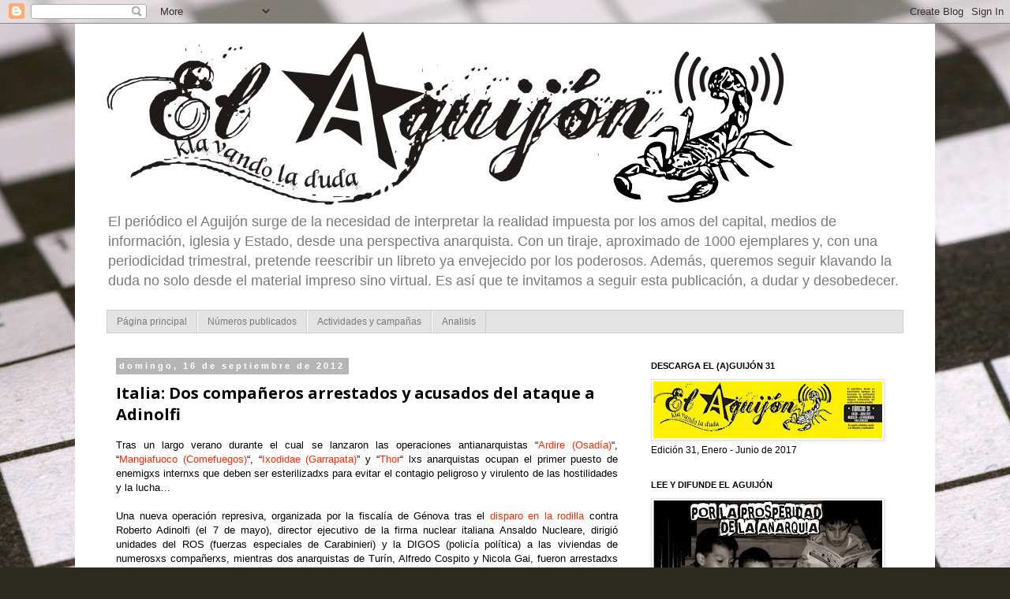

--- FILE ---
content_type: text/html; charset=UTF-8
request_url: http://elaguijon-klavandoladuda.blogspot.com/2012/09/italia-dos-companeros-arrestados-y.html
body_size: 20942
content:
<!DOCTYPE html>
<html class='v2' dir='ltr' lang='es'>
<head>
<link href='https://www.blogger.com/static/v1/widgets/335934321-css_bundle_v2.css' rel='stylesheet' type='text/css'/>
<meta content='width=1100' name='viewport'/>
<meta content='text/html; charset=UTF-8' http-equiv='Content-Type'/>
<meta content='blogger' name='generator'/>
<link href='http://elaguijon-klavandoladuda.blogspot.com/favicon.ico' rel='icon' type='image/x-icon'/>
<link href='http://elaguijon-klavandoladuda.blogspot.com/2012/09/italia-dos-companeros-arrestados-y.html' rel='canonical'/>
<link rel="alternate" type="application/atom+xml" title="elaguijon - Atom" href="http://elaguijon-klavandoladuda.blogspot.com/feeds/posts/default" />
<link rel="alternate" type="application/rss+xml" title="elaguijon - RSS" href="http://elaguijon-klavandoladuda.blogspot.com/feeds/posts/default?alt=rss" />
<link rel="service.post" type="application/atom+xml" title="elaguijon - Atom" href="https://www.blogger.com/feeds/3995222415384289600/posts/default" />

<link rel="alternate" type="application/atom+xml" title="elaguijon - Atom" href="http://elaguijon-klavandoladuda.blogspot.com/feeds/1775282588142061896/comments/default" />
<!--Can't find substitution for tag [blog.ieCssRetrofitLinks]-->
<meta content='http://elaguijon-klavandoladuda.blogspot.com/2012/09/italia-dos-companeros-arrestados-y.html' property='og:url'/>
<meta content='Italia: Dos compañeros arrestados y acusados del ataque a Adinolfi' property='og:title'/>
<meta content=' Tras un largo verano durante el cual se lanzaron las operaciones antianarquistas “ Ardire (Osadía) “, “ Mangiafuoco (Comefuegos) “, “ Ixodi...' property='og:description'/>
<title>elaguijon: Italia: Dos compañeros arrestados y acusados del ataque a Adinolfi</title>
<style type='text/css'>@font-face{font-family:'Open Sans';font-style:normal;font-weight:700;font-stretch:100%;font-display:swap;src:url(//fonts.gstatic.com/s/opensans/v44/memSYaGs126MiZpBA-UvWbX2vVnXBbObj2OVZyOOSr4dVJWUgsg-1x4taVIUwaEQbjB_mQ.woff2)format('woff2');unicode-range:U+0460-052F,U+1C80-1C8A,U+20B4,U+2DE0-2DFF,U+A640-A69F,U+FE2E-FE2F;}@font-face{font-family:'Open Sans';font-style:normal;font-weight:700;font-stretch:100%;font-display:swap;src:url(//fonts.gstatic.com/s/opensans/v44/memSYaGs126MiZpBA-UvWbX2vVnXBbObj2OVZyOOSr4dVJWUgsg-1x4kaVIUwaEQbjB_mQ.woff2)format('woff2');unicode-range:U+0301,U+0400-045F,U+0490-0491,U+04B0-04B1,U+2116;}@font-face{font-family:'Open Sans';font-style:normal;font-weight:700;font-stretch:100%;font-display:swap;src:url(//fonts.gstatic.com/s/opensans/v44/memSYaGs126MiZpBA-UvWbX2vVnXBbObj2OVZyOOSr4dVJWUgsg-1x4saVIUwaEQbjB_mQ.woff2)format('woff2');unicode-range:U+1F00-1FFF;}@font-face{font-family:'Open Sans';font-style:normal;font-weight:700;font-stretch:100%;font-display:swap;src:url(//fonts.gstatic.com/s/opensans/v44/memSYaGs126MiZpBA-UvWbX2vVnXBbObj2OVZyOOSr4dVJWUgsg-1x4jaVIUwaEQbjB_mQ.woff2)format('woff2');unicode-range:U+0370-0377,U+037A-037F,U+0384-038A,U+038C,U+038E-03A1,U+03A3-03FF;}@font-face{font-family:'Open Sans';font-style:normal;font-weight:700;font-stretch:100%;font-display:swap;src:url(//fonts.gstatic.com/s/opensans/v44/memSYaGs126MiZpBA-UvWbX2vVnXBbObj2OVZyOOSr4dVJWUgsg-1x4iaVIUwaEQbjB_mQ.woff2)format('woff2');unicode-range:U+0307-0308,U+0590-05FF,U+200C-2010,U+20AA,U+25CC,U+FB1D-FB4F;}@font-face{font-family:'Open Sans';font-style:normal;font-weight:700;font-stretch:100%;font-display:swap;src:url(//fonts.gstatic.com/s/opensans/v44/memSYaGs126MiZpBA-UvWbX2vVnXBbObj2OVZyOOSr4dVJWUgsg-1x5caVIUwaEQbjB_mQ.woff2)format('woff2');unicode-range:U+0302-0303,U+0305,U+0307-0308,U+0310,U+0312,U+0315,U+031A,U+0326-0327,U+032C,U+032F-0330,U+0332-0333,U+0338,U+033A,U+0346,U+034D,U+0391-03A1,U+03A3-03A9,U+03B1-03C9,U+03D1,U+03D5-03D6,U+03F0-03F1,U+03F4-03F5,U+2016-2017,U+2034-2038,U+203C,U+2040,U+2043,U+2047,U+2050,U+2057,U+205F,U+2070-2071,U+2074-208E,U+2090-209C,U+20D0-20DC,U+20E1,U+20E5-20EF,U+2100-2112,U+2114-2115,U+2117-2121,U+2123-214F,U+2190,U+2192,U+2194-21AE,U+21B0-21E5,U+21F1-21F2,U+21F4-2211,U+2213-2214,U+2216-22FF,U+2308-230B,U+2310,U+2319,U+231C-2321,U+2336-237A,U+237C,U+2395,U+239B-23B7,U+23D0,U+23DC-23E1,U+2474-2475,U+25AF,U+25B3,U+25B7,U+25BD,U+25C1,U+25CA,U+25CC,U+25FB,U+266D-266F,U+27C0-27FF,U+2900-2AFF,U+2B0E-2B11,U+2B30-2B4C,U+2BFE,U+3030,U+FF5B,U+FF5D,U+1D400-1D7FF,U+1EE00-1EEFF;}@font-face{font-family:'Open Sans';font-style:normal;font-weight:700;font-stretch:100%;font-display:swap;src:url(//fonts.gstatic.com/s/opensans/v44/memSYaGs126MiZpBA-UvWbX2vVnXBbObj2OVZyOOSr4dVJWUgsg-1x5OaVIUwaEQbjB_mQ.woff2)format('woff2');unicode-range:U+0001-000C,U+000E-001F,U+007F-009F,U+20DD-20E0,U+20E2-20E4,U+2150-218F,U+2190,U+2192,U+2194-2199,U+21AF,U+21E6-21F0,U+21F3,U+2218-2219,U+2299,U+22C4-22C6,U+2300-243F,U+2440-244A,U+2460-24FF,U+25A0-27BF,U+2800-28FF,U+2921-2922,U+2981,U+29BF,U+29EB,U+2B00-2BFF,U+4DC0-4DFF,U+FFF9-FFFB,U+10140-1018E,U+10190-1019C,U+101A0,U+101D0-101FD,U+102E0-102FB,U+10E60-10E7E,U+1D2C0-1D2D3,U+1D2E0-1D37F,U+1F000-1F0FF,U+1F100-1F1AD,U+1F1E6-1F1FF,U+1F30D-1F30F,U+1F315,U+1F31C,U+1F31E,U+1F320-1F32C,U+1F336,U+1F378,U+1F37D,U+1F382,U+1F393-1F39F,U+1F3A7-1F3A8,U+1F3AC-1F3AF,U+1F3C2,U+1F3C4-1F3C6,U+1F3CA-1F3CE,U+1F3D4-1F3E0,U+1F3ED,U+1F3F1-1F3F3,U+1F3F5-1F3F7,U+1F408,U+1F415,U+1F41F,U+1F426,U+1F43F,U+1F441-1F442,U+1F444,U+1F446-1F449,U+1F44C-1F44E,U+1F453,U+1F46A,U+1F47D,U+1F4A3,U+1F4B0,U+1F4B3,U+1F4B9,U+1F4BB,U+1F4BF,U+1F4C8-1F4CB,U+1F4D6,U+1F4DA,U+1F4DF,U+1F4E3-1F4E6,U+1F4EA-1F4ED,U+1F4F7,U+1F4F9-1F4FB,U+1F4FD-1F4FE,U+1F503,U+1F507-1F50B,U+1F50D,U+1F512-1F513,U+1F53E-1F54A,U+1F54F-1F5FA,U+1F610,U+1F650-1F67F,U+1F687,U+1F68D,U+1F691,U+1F694,U+1F698,U+1F6AD,U+1F6B2,U+1F6B9-1F6BA,U+1F6BC,U+1F6C6-1F6CF,U+1F6D3-1F6D7,U+1F6E0-1F6EA,U+1F6F0-1F6F3,U+1F6F7-1F6FC,U+1F700-1F7FF,U+1F800-1F80B,U+1F810-1F847,U+1F850-1F859,U+1F860-1F887,U+1F890-1F8AD,U+1F8B0-1F8BB,U+1F8C0-1F8C1,U+1F900-1F90B,U+1F93B,U+1F946,U+1F984,U+1F996,U+1F9E9,U+1FA00-1FA6F,U+1FA70-1FA7C,U+1FA80-1FA89,U+1FA8F-1FAC6,U+1FACE-1FADC,U+1FADF-1FAE9,U+1FAF0-1FAF8,U+1FB00-1FBFF;}@font-face{font-family:'Open Sans';font-style:normal;font-weight:700;font-stretch:100%;font-display:swap;src:url(//fonts.gstatic.com/s/opensans/v44/memSYaGs126MiZpBA-UvWbX2vVnXBbObj2OVZyOOSr4dVJWUgsg-1x4vaVIUwaEQbjB_mQ.woff2)format('woff2');unicode-range:U+0102-0103,U+0110-0111,U+0128-0129,U+0168-0169,U+01A0-01A1,U+01AF-01B0,U+0300-0301,U+0303-0304,U+0308-0309,U+0323,U+0329,U+1EA0-1EF9,U+20AB;}@font-face{font-family:'Open Sans';font-style:normal;font-weight:700;font-stretch:100%;font-display:swap;src:url(//fonts.gstatic.com/s/opensans/v44/memSYaGs126MiZpBA-UvWbX2vVnXBbObj2OVZyOOSr4dVJWUgsg-1x4uaVIUwaEQbjB_mQ.woff2)format('woff2');unicode-range:U+0100-02BA,U+02BD-02C5,U+02C7-02CC,U+02CE-02D7,U+02DD-02FF,U+0304,U+0308,U+0329,U+1D00-1DBF,U+1E00-1E9F,U+1EF2-1EFF,U+2020,U+20A0-20AB,U+20AD-20C0,U+2113,U+2C60-2C7F,U+A720-A7FF;}@font-face{font-family:'Open Sans';font-style:normal;font-weight:700;font-stretch:100%;font-display:swap;src:url(//fonts.gstatic.com/s/opensans/v44/memSYaGs126MiZpBA-UvWbX2vVnXBbObj2OVZyOOSr4dVJWUgsg-1x4gaVIUwaEQbjA.woff2)format('woff2');unicode-range:U+0000-00FF,U+0131,U+0152-0153,U+02BB-02BC,U+02C6,U+02DA,U+02DC,U+0304,U+0308,U+0329,U+2000-206F,U+20AC,U+2122,U+2191,U+2193,U+2212,U+2215,U+FEFF,U+FFFD;}</style>
<style id='page-skin-1' type='text/css'><!--
/*
-----------------------------------------------
Blogger Template Style
Name:     Simple
Designer: Blogger
URL:      www.blogger.com
----------------------------------------------- */
/* Content
----------------------------------------------- */
body {
font: normal normal 12px Verdana, Geneva, sans-serif;
color: #000000;
background: #2D2A21 url(//themes.googleusercontent.com/image?id=0BwVBOzw_-hbMYmJkMmFlMDktOGVkZi00ZmQ0LTljNmUtY2JlNjE4MzBiOGFl) no-repeat fixed top center /* Credit: duncan1890 (http://www.istockphoto.com/googleimages.php?id=306822&platform=blogger) */;
padding: 0 0 0 0;
}
html body .region-inner {
min-width: 0;
max-width: 100%;
width: auto;
}
h2 {
font-size: 22px;
}
a:link {
text-decoration:none;
color: #ff2900;
}
a:visited {
text-decoration:none;
color: #791400;
}
a:hover {
text-decoration:underline;
color: #791400;
}
.body-fauxcolumn-outer .fauxcolumn-inner {
background: transparent none repeat scroll top left;
_background-image: none;
}
.body-fauxcolumn-outer .cap-top {
position: absolute;
z-index: 1;
height: 400px;
width: 100%;
}
.body-fauxcolumn-outer .cap-top .cap-left {
width: 100%;
background: transparent none repeat-x scroll top left;
_background-image: none;
}
.content-outer {
-moz-box-shadow: 0 0 0 rgba(0, 0, 0, .15);
-webkit-box-shadow: 0 0 0 rgba(0, 0, 0, .15);
-goog-ms-box-shadow: 0 0 0 #333333;
box-shadow: 0 0 0 rgba(0, 0, 0, .15);
margin-bottom: 1px;
}
.content-inner {
padding: 10px 40px;
}
.content-inner {
background-color: #ffffff;
}
/* Header
----------------------------------------------- */
.header-outer {
background: transparent none repeat-x scroll 0 -400px;
_background-image: none;
}
.Header h1 {
font: normal normal 40px 'Trebuchet MS',Trebuchet,Verdana,sans-serif;
color: #000000;
text-shadow: 0 0 0 rgba(0, 0, 0, .2);
}
.Header h1 a {
color: #000000;
}
.Header .description {
font-size: 18px;
color: #797979;
}
.header-inner .Header .titlewrapper {
padding: 22px 0;
}
.header-inner .Header .descriptionwrapper {
padding: 0 0;
}
/* Tabs
----------------------------------------------- */
.tabs-inner .section:first-child {
border-top: 0 solid #d0d0d0;
}
.tabs-inner .section:first-child ul {
margin-top: -1px;
border-top: 1px solid #d0d0d0;
border-left: 1px solid #d0d0d0;
border-right: 1px solid #d0d0d0;
}
.tabs-inner .widget ul {
background: #e3e3e3 none repeat-x scroll 0 -800px;
_background-image: none;
border-bottom: 1px solid #d0d0d0;
margin-top: 0;
margin-left: -30px;
margin-right: -30px;
}
.tabs-inner .widget li a {
display: inline-block;
padding: .6em 1em;
font: normal normal 12px Verdana, Geneva, sans-serif;
color: #797979;
border-left: 1px solid #ffffff;
border-right: 1px solid #d0d0d0;
}
.tabs-inner .widget li:first-child a {
border-left: none;
}
.tabs-inner .widget li.selected a, .tabs-inner .widget li a:hover {
color: #000000;
background-color: #797979;
text-decoration: none;
}
/* Columns
----------------------------------------------- */
.main-outer {
border-top: 0 solid transparent;
}
.fauxcolumn-left-outer .fauxcolumn-inner {
border-right: 1px solid transparent;
}
.fauxcolumn-right-outer .fauxcolumn-inner {
border-left: 1px solid transparent;
}
/* Headings
----------------------------------------------- */
div.widget > h2,
div.widget h2.title {
margin: 0 0 1em 0;
font: normal bold 11px 'Trebuchet MS',Trebuchet,Verdana,sans-serif;
color: #000000;
}
/* Widgets
----------------------------------------------- */
.widget .zippy {
color: #797979;
text-shadow: 2px 2px 1px rgba(0, 0, 0, .1);
}
.widget .popular-posts ul {
list-style: none;
}
/* Posts
----------------------------------------------- */
h2.date-header {
font: normal bold 11px Arial, Tahoma, Helvetica, FreeSans, sans-serif;
}
.date-header span {
background-color: #b5b5b5;
color: #ffffff;
padding: 0.4em;
letter-spacing: 3px;
margin: inherit;
}
.main-inner {
padding-top: 35px;
padding-bottom: 65px;
}
.main-inner .column-center-inner {
padding: 0 0;
}
.main-inner .column-center-inner .section {
margin: 0 1em;
}
.post {
margin: 0 0 45px 0;
}
h3.post-title, .comments h4 {
font: normal bold 20px Open Sans;
margin: .75em 0 0;
}
.post-body {
font-size: 110%;
line-height: 1.4;
position: relative;
}
.post-body img, .post-body .tr-caption-container, .Profile img, .Image img,
.BlogList .item-thumbnail img {
padding: 2px;
background: #ffffff;
border: 1px solid #e3e3e3;
-moz-box-shadow: 1px 1px 5px rgba(0, 0, 0, .1);
-webkit-box-shadow: 1px 1px 5px rgba(0, 0, 0, .1);
box-shadow: 1px 1px 5px rgba(0, 0, 0, .1);
}
.post-body img, .post-body .tr-caption-container {
padding: 5px;
}
.post-body .tr-caption-container {
color: #000000;
}
.post-body .tr-caption-container img {
padding: 0;
background: transparent;
border: none;
-moz-box-shadow: 0 0 0 rgba(0, 0, 0, .1);
-webkit-box-shadow: 0 0 0 rgba(0, 0, 0, .1);
box-shadow: 0 0 0 rgba(0, 0, 0, .1);
}
.post-header {
margin: 0 0 1.5em;
line-height: 1.6;
font-size: 90%;
}
.post-footer {
margin: 20px -2px 0;
padding: 5px 10px;
color: #000000;
background-color: #e3e3e3;
border-bottom: 1px solid #797979;
line-height: 1.6;
font-size: 90%;
}
#comments .comment-author {
padding-top: 1.5em;
border-top: 1px solid transparent;
background-position: 0 1.5em;
}
#comments .comment-author:first-child {
padding-top: 0;
border-top: none;
}
.avatar-image-container {
margin: .2em 0 0;
}
#comments .avatar-image-container img {
border: 1px solid #e3e3e3;
}
/* Comments
----------------------------------------------- */
.comments .comments-content .icon.blog-author {
background-repeat: no-repeat;
background-image: url([data-uri]);
}
.comments .comments-content .loadmore a {
border-top: 1px solid #797979;
border-bottom: 1px solid #797979;
}
.comments .comment-thread.inline-thread {
background-color: #e3e3e3;
}
.comments .continue {
border-top: 2px solid #797979;
}
/* Accents
---------------------------------------------- */
.section-columns td.columns-cell {
border-left: 1px solid transparent;
}
.blog-pager {
background: transparent url(//www.blogblog.com/1kt/simple/paging_dot.png) repeat-x scroll top center;
}
.blog-pager-older-link, .home-link,
.blog-pager-newer-link {
background-color: #ffffff;
padding: 5px;
}
.footer-outer {
border-top: 1px dashed #bbbbbb;
}
/* Mobile
----------------------------------------------- */
body.mobile  {
background-size: auto;
}
.mobile .body-fauxcolumn-outer {
background: transparent none repeat scroll top left;
}
.mobile .body-fauxcolumn-outer .cap-top {
background-size: 100% auto;
}
.mobile .content-outer {
-webkit-box-shadow: 0 0 3px rgba(0, 0, 0, .15);
box-shadow: 0 0 3px rgba(0, 0, 0, .15);
}
.mobile .tabs-inner .widget ul {
margin-left: 0;
margin-right: 0;
}
.mobile .post {
margin: 0;
}
.mobile .main-inner .column-center-inner .section {
margin: 0;
}
.mobile .date-header span {
padding: 0.1em 10px;
margin: 0 -10px;
}
.mobile h3.post-title {
margin: 0;
}
.mobile .blog-pager {
background: transparent none no-repeat scroll top center;
}
.mobile .footer-outer {
border-top: none;
}
.mobile .main-inner, .mobile .footer-inner {
background-color: #ffffff;
}
.mobile-index-contents {
color: #000000;
}
.mobile-link-button {
background-color: #ff2900;
}
.mobile-link-button a:link, .mobile-link-button a:visited {
color: #ffffff;
}
.mobile .tabs-inner .section:first-child {
border-top: none;
}
.mobile .tabs-inner .PageList .widget-content {
background-color: #797979;
color: #000000;
border-top: 1px solid #d0d0d0;
border-bottom: 1px solid #d0d0d0;
}
.mobile .tabs-inner .PageList .widget-content .pagelist-arrow {
border-left: 1px solid #d0d0d0;
}

--></style>
<style id='template-skin-1' type='text/css'><!--
body {
min-width: 1090px;
}
.content-outer, .content-fauxcolumn-outer, .region-inner {
min-width: 1090px;
max-width: 1090px;
_width: 1090px;
}
.main-inner .columns {
padding-left: 0px;
padding-right: 350px;
}
.main-inner .fauxcolumn-center-outer {
left: 0px;
right: 350px;
/* IE6 does not respect left and right together */
_width: expression(this.parentNode.offsetWidth -
parseInt("0px") -
parseInt("350px") + 'px');
}
.main-inner .fauxcolumn-left-outer {
width: 0px;
}
.main-inner .fauxcolumn-right-outer {
width: 350px;
}
.main-inner .column-left-outer {
width: 0px;
right: 100%;
margin-left: -0px;
}
.main-inner .column-right-outer {
width: 350px;
margin-right: -350px;
}
#layout {
min-width: 0;
}
#layout .content-outer {
min-width: 0;
width: 800px;
}
#layout .region-inner {
min-width: 0;
width: auto;
}
body#layout div.add_widget {
padding: 8px;
}
body#layout div.add_widget a {
margin-left: 32px;
}
--></style>
<style>
    body {background-image:url(\/\/themes.googleusercontent.com\/image?id=0BwVBOzw_-hbMYmJkMmFlMDktOGVkZi00ZmQ0LTljNmUtY2JlNjE4MzBiOGFl);}
    
@media (max-width: 200px) { body {background-image:url(\/\/themes.googleusercontent.com\/image?id=0BwVBOzw_-hbMYmJkMmFlMDktOGVkZi00ZmQ0LTljNmUtY2JlNjE4MzBiOGFl&options=w200);}}
@media (max-width: 400px) and (min-width: 201px) { body {background-image:url(\/\/themes.googleusercontent.com\/image?id=0BwVBOzw_-hbMYmJkMmFlMDktOGVkZi00ZmQ0LTljNmUtY2JlNjE4MzBiOGFl&options=w400);}}
@media (max-width: 800px) and (min-width: 401px) { body {background-image:url(\/\/themes.googleusercontent.com\/image?id=0BwVBOzw_-hbMYmJkMmFlMDktOGVkZi00ZmQ0LTljNmUtY2JlNjE4MzBiOGFl&options=w800);}}
@media (max-width: 1200px) and (min-width: 801px) { body {background-image:url(\/\/themes.googleusercontent.com\/image?id=0BwVBOzw_-hbMYmJkMmFlMDktOGVkZi00ZmQ0LTljNmUtY2JlNjE4MzBiOGFl&options=w1200);}}
/* Last tag covers anything over one higher than the previous max-size cap. */
@media (min-width: 1201px) { body {background-image:url(\/\/themes.googleusercontent.com\/image?id=0BwVBOzw_-hbMYmJkMmFlMDktOGVkZi00ZmQ0LTljNmUtY2JlNjE4MzBiOGFl&options=w1600);}}
  </style>
<link href='https://www.blogger.com/dyn-css/authorization.css?targetBlogID=3995222415384289600&amp;zx=6f6ff349-5c4a-4dec-b45f-0cdb34d7ba16' media='none' onload='if(media!=&#39;all&#39;)media=&#39;all&#39;' rel='stylesheet'/><noscript><link href='https://www.blogger.com/dyn-css/authorization.css?targetBlogID=3995222415384289600&amp;zx=6f6ff349-5c4a-4dec-b45f-0cdb34d7ba16' rel='stylesheet'/></noscript>
<meta name='google-adsense-platform-account' content='ca-host-pub-1556223355139109'/>
<meta name='google-adsense-platform-domain' content='blogspot.com'/>

</head>
<body class='loading variant-simplysimple'>
<div class='navbar section' id='navbar' name='Barra de navegación'><div class='widget Navbar' data-version='1' id='Navbar1'><script type="text/javascript">
    function setAttributeOnload(object, attribute, val) {
      if(window.addEventListener) {
        window.addEventListener('load',
          function(){ object[attribute] = val; }, false);
      } else {
        window.attachEvent('onload', function(){ object[attribute] = val; });
      }
    }
  </script>
<div id="navbar-iframe-container"></div>
<script type="text/javascript" src="https://apis.google.com/js/platform.js"></script>
<script type="text/javascript">
      gapi.load("gapi.iframes:gapi.iframes.style.bubble", function() {
        if (gapi.iframes && gapi.iframes.getContext) {
          gapi.iframes.getContext().openChild({
              url: 'https://www.blogger.com/navbar/3995222415384289600?po\x3d1775282588142061896\x26origin\x3dhttp://elaguijon-klavandoladuda.blogspot.com',
              where: document.getElementById("navbar-iframe-container"),
              id: "navbar-iframe"
          });
        }
      });
    </script><script type="text/javascript">
(function() {
var script = document.createElement('script');
script.type = 'text/javascript';
script.src = '//pagead2.googlesyndication.com/pagead/js/google_top_exp.js';
var head = document.getElementsByTagName('head')[0];
if (head) {
head.appendChild(script);
}})();
</script>
</div></div>
<div class='body-fauxcolumns'>
<div class='fauxcolumn-outer body-fauxcolumn-outer'>
<div class='cap-top'>
<div class='cap-left'></div>
<div class='cap-right'></div>
</div>
<div class='fauxborder-left'>
<div class='fauxborder-right'></div>
<div class='fauxcolumn-inner'>
</div>
</div>
<div class='cap-bottom'>
<div class='cap-left'></div>
<div class='cap-right'></div>
</div>
</div>
</div>
<div class='content'>
<div class='content-fauxcolumns'>
<div class='fauxcolumn-outer content-fauxcolumn-outer'>
<div class='cap-top'>
<div class='cap-left'></div>
<div class='cap-right'></div>
</div>
<div class='fauxborder-left'>
<div class='fauxborder-right'></div>
<div class='fauxcolumn-inner'>
</div>
</div>
<div class='cap-bottom'>
<div class='cap-left'></div>
<div class='cap-right'></div>
</div>
</div>
</div>
<div class='content-outer'>
<div class='content-cap-top cap-top'>
<div class='cap-left'></div>
<div class='cap-right'></div>
</div>
<div class='fauxborder-left content-fauxborder-left'>
<div class='fauxborder-right content-fauxborder-right'></div>
<div class='content-inner'>
<header>
<div class='header-outer'>
<div class='header-cap-top cap-top'>
<div class='cap-left'></div>
<div class='cap-right'></div>
</div>
<div class='fauxborder-left header-fauxborder-left'>
<div class='fauxborder-right header-fauxborder-right'></div>
<div class='region-inner header-inner'>
<div class='header section' id='header' name='Cabecera'><div class='widget Header' data-version='1' id='Header1'>
<div id='header-inner'>
<a href='http://elaguijon-klavandoladuda.blogspot.com/' style='display: block'>
<img alt='elaguijon' height='220px; ' id='Header1_headerimg' src='https://blogger.googleusercontent.com/img/b/R29vZ2xl/AVvXsEiKD4flj0IRy1DdDnyC1Lx8WaHuZ-j16_f1NNiD3yaJFRkstJcjxY2hrwuqjOdfkMdV7AuPvEeg4_phz5jEpAdKZSXqSh0XL6WW2ErP8K8SIuIoTvFnL0sE2K-YLRmrQj0nGdbTm-QGot8U/s1600/123.jpg' style='display: block' width='873px; '/>
</a>
<div class='descriptionwrapper'>
<p class='description'><span>El periódico el Aguijón surge de la necesidad de interpretar la realidad impuesta por los amos del capital, medios de información, iglesia y Estado, desde una perspectiva anarquista. Con un tiraje, aproximado de 1000 ejemplares y, con una periodicidad trimestral, pretende reescribir un libreto ya envejecido por los poderosos. Además, queremos seguir klavando la duda no solo desde el material impreso sino virtual. Es así que te invitamos a seguir esta publicación, a dudar y desobedecer.</span></p>
</div>
</div>
</div></div>
</div>
</div>
<div class='header-cap-bottom cap-bottom'>
<div class='cap-left'></div>
<div class='cap-right'></div>
</div>
</div>
</header>
<div class='tabs-outer'>
<div class='tabs-cap-top cap-top'>
<div class='cap-left'></div>
<div class='cap-right'></div>
</div>
<div class='fauxborder-left tabs-fauxborder-left'>
<div class='fauxborder-right tabs-fauxborder-right'></div>
<div class='region-inner tabs-inner'>
<div class='tabs section' id='crosscol' name='Multicolumnas'><div class='widget PageList' data-version='1' id='PageList1'>
<h2>Páginas</h2>
<div class='widget-content'>
<ul>
<li>
<a href='http://elaguijon-klavandoladuda.blogspot.com/'>Página principal</a>
</li>
<li>
<a href='http://elaguijon-klavandoladuda.blogspot.com/p/numeros-publicados.html'>Números publicados</a>
</li>
<li>
<a href='http://elaguijon-klavandoladuda.blogspot.com/p/actividades-y-campanas.html'>Actividades y campañas</a>
</li>
<li>
<a href='http://elaguijon-klavandoladuda.blogspot.com/p/analisis.html'>Analisis</a>
</li>
</ul>
<div class='clear'></div>
</div>
</div></div>
<div class='tabs no-items section' id='crosscol-overflow' name='Cross-Column 2'></div>
</div>
</div>
<div class='tabs-cap-bottom cap-bottom'>
<div class='cap-left'></div>
<div class='cap-right'></div>
</div>
</div>
<div class='main-outer'>
<div class='main-cap-top cap-top'>
<div class='cap-left'></div>
<div class='cap-right'></div>
</div>
<div class='fauxborder-left main-fauxborder-left'>
<div class='fauxborder-right main-fauxborder-right'></div>
<div class='region-inner main-inner'>
<div class='columns fauxcolumns'>
<div class='fauxcolumn-outer fauxcolumn-center-outer'>
<div class='cap-top'>
<div class='cap-left'></div>
<div class='cap-right'></div>
</div>
<div class='fauxborder-left'>
<div class='fauxborder-right'></div>
<div class='fauxcolumn-inner'>
</div>
</div>
<div class='cap-bottom'>
<div class='cap-left'></div>
<div class='cap-right'></div>
</div>
</div>
<div class='fauxcolumn-outer fauxcolumn-left-outer'>
<div class='cap-top'>
<div class='cap-left'></div>
<div class='cap-right'></div>
</div>
<div class='fauxborder-left'>
<div class='fauxborder-right'></div>
<div class='fauxcolumn-inner'>
</div>
</div>
<div class='cap-bottom'>
<div class='cap-left'></div>
<div class='cap-right'></div>
</div>
</div>
<div class='fauxcolumn-outer fauxcolumn-right-outer'>
<div class='cap-top'>
<div class='cap-left'></div>
<div class='cap-right'></div>
</div>
<div class='fauxborder-left'>
<div class='fauxborder-right'></div>
<div class='fauxcolumn-inner'>
</div>
</div>
<div class='cap-bottom'>
<div class='cap-left'></div>
<div class='cap-right'></div>
</div>
</div>
<!-- corrects IE6 width calculation -->
<div class='columns-inner'>
<div class='column-center-outer'>
<div class='column-center-inner'>
<div class='main section' id='main' name='Principal'><div class='widget Blog' data-version='1' id='Blog1'>
<div class='blog-posts hfeed'>

          <div class="date-outer">
        
<h2 class='date-header'><span>domingo, 16 de septiembre de 2012</span></h2>

          <div class="date-posts">
        
<div class='post-outer'>
<div class='post hentry uncustomized-post-template' itemprop='blogPost' itemscope='itemscope' itemtype='http://schema.org/BlogPosting'>
<meta content='3995222415384289600' itemprop='blogId'/>
<meta content='1775282588142061896' itemprop='postId'/>
<a name='1775282588142061896'></a>
<h3 class='post-title entry-title' itemprop='name'>
Italia: Dos compañeros arrestados y acusados del ataque a Adinolfi
</h3>
<div class='post-header'>
<div class='post-header-line-1'></div>
</div>
<div class='post-body entry-content' id='post-body-1775282588142061896' itemprop='description articleBody'>
<div style="text-align: justify;">
<span style="font-family: Arial, Helvetica, sans-serif;">Tras un largo verano durante el cual se lanzaron las operaciones antianarquistas &#8220;</span><a href="http://es.contrainfo.espiv.net/?s=osad%C3%ADa&amp;submit.x=0&amp;submit.y=0" style="font-family: Arial, Helvetica, sans-serif;">Ardire (Osadía)</a><span style="font-family: Arial, Helvetica, sans-serif;">&#8220;, &#8220;</span><a href="http://es.contrainfo.espiv.net/?s=osad%C3%ADa&amp;submit.x=0&amp;submit.y=0" style="font-family: Arial, Helvetica, sans-serif;">Mangiafuoco (Comefuegos)</a><span style="font-family: Arial, Helvetica, sans-serif;">&#8220;, &#8220;</span><a href="http://es.contrainfo.espiv.net/tag/massimo-passamani/" style="font-family: Arial, Helvetica, sans-serif;">Ixodidae (Garrapata)</a><span style="font-family: Arial, Helvetica, sans-serif;">&#8221; y &#8220;</span><a href="http://es.contrainfo.espiv.net/2012/09/09/italia-operacion-thor-registros-en-ravenna/" style="font-family: Arial, Helvetica, sans-serif;">Thor</a><span style="font-family: Arial, Helvetica, sans-serif;">&#8220; lxs anarquistas ocupan el primer puesto de enemigxs internxs que deben ser esterilizadxs para evitar el contagio peligroso y virulento de las hostilidades y la lucha&#8230;</span></div>
<span style="font-family: Arial, Helvetica, sans-serif;"><div style="text-align: justify;">
<br /></div>
<div style="text-align: justify;">
Una nueva operación represiva, organizada por la fiscalía de Génova tras el&nbsp;<a href="http://vivalaanarquia.espivblogs.net/?p=13019">disparo en la rodilla</a> contra Roberto Adinolfi (el 7 de mayo), director ejecutivo de la firma nuclear italiana Ansaldo Nucleare, dirigió unidades del ROS (fuerzas especiales de Carabinieri) y la DIGOS (policía política) a las viviendas de numerosxs compañerxs, mientras dos anarquistas de Turín, Alfredo Cospito y Nicola Gai, fueron arrestadxs el 14 de septiembre. Una tercera compañera, Anna Beniamino, se encuentra bajo investigación, pero no en prisión.</div>
<div style="text-align: justify;">
<br /></div>
<div style="text-align: justify;">
Los medios del régimen hablaron de investigaciones y redadas en Turín, Cuneo, Pistoia y Bordighera. Además, según lxs periodistas de los principales medios, entre los elementos en posesión de lxs investigadorxs habría material de vídeo donde se puede ver a Alfredo y a Nicola cerca de la estación de tren de Génova, así como también grabaciones de cámaras de vigilancia (proporcionando a las autoridades la ventaja del reconocimiento facial biométrico), etc.</div>
<div style="text-align: justify;">
<br /></div>
<div style="text-align: justify;">
Alfredo, Anna y Nicola han hecho públicas las pruebas de la permanente vigilancia a la que se encuentran sometidxs desde hace meses, incluyendo cámaras y micros en sus casas, constante seguimiento, hostigamiento y acecho policial (ver<a href="http://culmine.noblogs.org/2012/05/28/ritrovamento-microspie-a-casa">i</a>, <a href="http://culmine.noblogs.org/2012/05/29/spioni-e-guardoni_-aggiornamento">ii</a>, <a href="http://actforfree.nostate.net/?p=9755">iii</a>, <a href="http://www.informa-azione.info/pedinamenti_stalking_in_costa_azzurra">iv</a>).</div>
<div style="text-align: justify;">
<br /></div>
<div style="text-align: justify;">
Los dos compas han sido encerradxs en la prisión de Turín, a la espera de la validación de sus arrestos y prisión preventiva. En los próximos días, es posible que sean trasladadxs a otro infierno distinto. Mientras tanto, podéis escribirles y enviarles telegramas a:</div>
<div style="text-align: justify;">
<br /></div>
<div style="text-align: justify;">
Nicola Gai</div>
<div style="text-align: justify;">
Alfredo Cospito</div>
<div style="text-align: justify;">
C.C. via Pianezza 300, IT-10151 Torino</div>
<div style="text-align: justify;">
Solidaridad con lxs detenidxs e investigadxs.</div>
<div style="text-align: justify;">
Libertad ahora para Alfredo y Nicola.</div>
</span><span style="font-family: Arial, Helvetica, sans-serif;"><br /></span>
<span style="font-family: Arial, Helvetica, sans-serif;"><br /></span>
<span style="font-family: Arial, Helvetica, sans-serif;">Tomado de:</span><br />
<a href="http://es.contrainfo.espiv.net/2012/09/15/italia-14-de-septiembre-dos-companeros-arrestados-y-acusados-del-ataque-a-adinolfi/"><span style="font-family: Arial, Helvetica, sans-serif;">http://es.contrainfo.espiv.net/2012/09/15/italia-14-de-septiembre-dos-companeros-arrestados-y-acusados-del-ataque-a-adinolfi/</span></a>
<div style='clear: both;'></div>
</div>
<div class='post-footer'>
<div class='post-footer-line post-footer-line-1'>
<span class='post-author vcard'>
Publicado por
<span class='fn' itemprop='author' itemscope='itemscope' itemtype='http://schema.org/Person'>
<span itemprop='name'>elaguijon</span>
</span>
</span>
<span class='post-timestamp'>
en
<meta content='http://elaguijon-klavandoladuda.blogspot.com/2012/09/italia-dos-companeros-arrestados-y.html' itemprop='url'/>
<a class='timestamp-link' href='http://elaguijon-klavandoladuda.blogspot.com/2012/09/italia-dos-companeros-arrestados-y.html' rel='bookmark' title='permanent link'><abbr class='published' itemprop='datePublished' title='2012-09-16T13:56:00-07:00'>13:56</abbr></a>
</span>
<span class='post-comment-link'>
</span>
<span class='post-icons'>
<span class='item-control blog-admin pid-1310281732'>
<a href='https://www.blogger.com/post-edit.g?blogID=3995222415384289600&postID=1775282588142061896&from=pencil' title='Editar entrada'>
<img alt='' class='icon-action' height='18' src='https://resources.blogblog.com/img/icon18_edit_allbkg.gif' width='18'/>
</a>
</span>
</span>
<div class='post-share-buttons goog-inline-block'>
<a class='goog-inline-block share-button sb-email' href='https://www.blogger.com/share-post.g?blogID=3995222415384289600&postID=1775282588142061896&target=email' target='_blank' title='Enviar por correo electrónico'><span class='share-button-link-text'>Enviar por correo electrónico</span></a><a class='goog-inline-block share-button sb-blog' href='https://www.blogger.com/share-post.g?blogID=3995222415384289600&postID=1775282588142061896&target=blog' onclick='window.open(this.href, "_blank", "height=270,width=475"); return false;' target='_blank' title='Escribe un blog'><span class='share-button-link-text'>Escribe un blog</span></a><a class='goog-inline-block share-button sb-twitter' href='https://www.blogger.com/share-post.g?blogID=3995222415384289600&postID=1775282588142061896&target=twitter' target='_blank' title='Compartir en X'><span class='share-button-link-text'>Compartir en X</span></a><a class='goog-inline-block share-button sb-facebook' href='https://www.blogger.com/share-post.g?blogID=3995222415384289600&postID=1775282588142061896&target=facebook' onclick='window.open(this.href, "_blank", "height=430,width=640"); return false;' target='_blank' title='Compartir con Facebook'><span class='share-button-link-text'>Compartir con Facebook</span></a><a class='goog-inline-block share-button sb-pinterest' href='https://www.blogger.com/share-post.g?blogID=3995222415384289600&postID=1775282588142061896&target=pinterest' target='_blank' title='Compartir en Pinterest'><span class='share-button-link-text'>Compartir en Pinterest</span></a>
</div>
</div>
<div class='post-footer-line post-footer-line-2'>
<span class='post-labels'>
Etiquetas:
<a href='http://elaguijon-klavandoladuda.blogspot.com/search/label/Acci%C3%B3n%20Directa' rel='tag'>Acción Directa</a>,
<a href='http://elaguijon-klavandoladuda.blogspot.com/search/label/Anarquismo' rel='tag'>Anarquismo</a>,
<a href='http://elaguijon-klavandoladuda.blogspot.com/search/label/Lucha%20anti-capitalista' rel='tag'>Lucha anti-capitalista</a>
</span>
</div>
<div class='post-footer-line post-footer-line-3'>
<span class='post-location'>
</span>
</div>
</div>
</div>
<div class='comments' id='comments'>
<a name='comments'></a>
<h4>No hay comentarios:</h4>
<div id='Blog1_comments-block-wrapper'>
<dl class='avatar-comment-indent' id='comments-block'>
</dl>
</div>
<p class='comment-footer'>
<div class='comment-form'>
<a name='comment-form'></a>
<h4 id='comment-post-message'>Publicar un comentario</h4>
<p>
</p>
<a href='https://www.blogger.com/comment/frame/3995222415384289600?po=1775282588142061896&hl=es&saa=85391&origin=http://elaguijon-klavandoladuda.blogspot.com' id='comment-editor-src'></a>
<iframe allowtransparency='true' class='blogger-iframe-colorize blogger-comment-from-post' frameborder='0' height='410px' id='comment-editor' name='comment-editor' src='' width='100%'></iframe>
<script src='https://www.blogger.com/static/v1/jsbin/2830521187-comment_from_post_iframe.js' type='text/javascript'></script>
<script type='text/javascript'>
      BLOG_CMT_createIframe('https://www.blogger.com/rpc_relay.html');
    </script>
</div>
</p>
</div>
</div>

        </div></div>
      
</div>
<div class='blog-pager' id='blog-pager'>
<span id='blog-pager-newer-link'>
<a class='blog-pager-newer-link' href='http://elaguijon-klavandoladuda.blogspot.com/2012/09/planton-en-contra-de-epm-por.html' id='Blog1_blog-pager-newer-link' title='Entrada más reciente'>Entrada más reciente</a>
</span>
<span id='blog-pager-older-link'>
<a class='blog-pager-older-link' href='http://elaguijon-klavandoladuda.blogspot.com/2012/09/cuadernos-de-negacion.html' id='Blog1_blog-pager-older-link' title='Entrada antigua'>Entrada antigua</a>
</span>
<a class='home-link' href='http://elaguijon-klavandoladuda.blogspot.com/'>Inicio</a>
</div>
<div class='clear'></div>
<div class='post-feeds'>
<div class='feed-links'>
Suscribirse a:
<a class='feed-link' href='http://elaguijon-klavandoladuda.blogspot.com/feeds/1775282588142061896/comments/default' target='_blank' type='application/atom+xml'>Enviar comentarios (Atom)</a>
</div>
</div>
</div></div>
</div>
</div>
<div class='column-left-outer'>
<div class='column-left-inner'>
<aside>
</aside>
</div>
</div>
<div class='column-right-outer'>
<div class='column-right-inner'>
<aside>
<div class='sidebar section' id='sidebar-right-1'><div class='widget Image' data-version='1' id='Image2'>
<h2>DESCARGA EL (A)GUIJÓN 31</h2>
<div class='widget-content'>
<a href='https://issuu.com/elaguijon-klavandoladuda/docs/el_aguij__n_no._31'>
<img alt='DESCARGA EL (A)GUIJÓN 31' height='72' id='Image2_img' src='https://blogger.googleusercontent.com/img/b/R29vZ2xl/AVvXsEhVVaAgN6j6Q4pAydKZjRuA0LDISmRMoc4GXHzi3sMA8F4bIpubp2pJetKse2xHUOpyvSRVqI9CeYFfyfhQjf5W5wV2WiXKxS57sTpkk5oBSu8rUiSr_rSp-y-uUCa2vyAKyPEBNLz7ZzbK/s290/ElAguijon%252331.jpg' width='290'/>
</a>
<br/>
<span class='caption'>Edición 31, Enero - Junio de 2017</span>
</div>
<div class='clear'></div>
</div><div class='widget Image' data-version='1' id='Image1'>
<h2>LEE Y DIFUNDE EL AGUIJÓN</h2>
<div class='widget-content'>
<img alt='LEE Y DIFUNDE EL AGUIJÓN' height='218' id='Image1_img' src='https://blogger.googleusercontent.com/img/b/R29vZ2xl/AVvXsEj29Afs9J2E7iq4A5FDdrNARy9ZQG6b7GbISYlOqlTeyZ-ldzI5sMRK2rM3atZvztyATdvMH9EkosL893R6GkDPbSOxN1srm0vawYLs0v2yUl3rjFL6e5XKjKWT7_iqGOfvY1VXKrtaLe6p/s290/Gr%25C3%25A1fico1.JPG' width='290'/>
<br/>
</div>
<div class='clear'></div>
</div><div class='widget Image' data-version='1' id='Image4'>
<h2>CASA CULTURAL ANARQUISTA el Hormiguero</h2>
<div class='widget-content'>
<a href='http://casaelhormiguero.blogspot.com/'>
<img alt='CASA CULTURAL ANARQUISTA el Hormiguero' height='239' id='Image4_img' src='https://blogger.googleusercontent.com/img/b/R29vZ2xl/AVvXsEgy4ck5YvnWBMwiA_5RCsDMbsr9dwSwndiMKGCUcakoccWqwfEoNtFJ2x0tlzvI8ho6kFUUeYH1GlBQqVyjvedQPM5uVAnPa4BkoA0lkqNxaP_KyJThPNrmomLSjRPxXVrMgG4ugwhguP5h/s290/logo+el+hormiguero.png' width='290'/>
</a>
<br/>
<span class='caption'>CR 44 N&#176;41a24 segundo piso NIquitao</span>
</div>
<div class='clear'></div>
</div><div class='widget Text' data-version='1' id='Text2'>
<div class='widget-content'>
<span><span style="color:#666666;"><blockquote>Es tarea de todas las conciencias incómodas trabajar por la justicia social, y a ti que lees esto te animamos desde aquí a apoyar cuantas iniciativas de este tipo surjan. No sólo por la prosperidad de las publicaciones anarquistas, sino por el enriquecimiento del propio pensamineto. Para que la luz que proyectamos en el oscuro disfráz de la tolerancia y respeto que muestran quienes gobiernan haga ver su crueldad y su injusticia. Para que, por fin, todo el mundo pueda ver y gritar que el rey va desnudo.</blockquote></span><blockquote style="font-weight: bold;"></blockquote></span>
</div>
<div class='clear'></div>
</div><div class='widget Text' data-version='1' id='Text1'>
<div class='widget-content'>
<span style="font-weight: normal;">si quieres contactar con el colectivo el aguijón, o te interesa su trabajo, puedes encontrarnos en: </span><b>elaguijon@riseup.net</b>
</div>
<div class='clear'></div>
</div><div class='widget Label' data-version='1' id='Label1'>
<h2>Etiquetas</h2>
<div class='widget-content list-label-widget-content'>
<ul>
<li>
<a dir='ltr' href='http://elaguijon-klavandoladuda.blogspot.com/search/label/Acci%C3%B3n%20Directa'>Acción Directa</a>
<span dir='ltr'>(186)</span>
</li>
<li>
<a dir='ltr' href='http://elaguijon-klavandoladuda.blogspot.com/search/label/Anarcofeminismo'>Anarcofeminismo</a>
<span dir='ltr'>(6)</span>
</li>
<li>
<a dir='ltr' href='http://elaguijon-klavandoladuda.blogspot.com/search/label/Anarcosindicalismo'>Anarcosindicalismo</a>
<span dir='ltr'>(20)</span>
</li>
<li>
<a dir='ltr' href='http://elaguijon-klavandoladuda.blogspot.com/search/label/Anarquismo'>Anarquismo</a>
<span dir='ltr'>(180)</span>
</li>
<li>
<a dir='ltr' href='http://elaguijon-klavandoladuda.blogspot.com/search/label/Autogestion'>Autogestion</a>
<span dir='ltr'>(62)</span>
</li>
<li>
<a dir='ltr' href='http://elaguijon-klavandoladuda.blogspot.com/search/label/C%C3%A1rceles'>Cárceles</a>
<span dir='ltr'>(90)</span>
</li>
<li>
<a dir='ltr' href='http://elaguijon-klavandoladuda.blogspot.com/search/label/Conflictos%20Ambientales'>Conflictos Ambientales</a>
<span dir='ltr'>(120)</span>
</li>
<li>
<a dir='ltr' href='http://elaguijon-klavandoladuda.blogspot.com/search/label/Contra-informaci%C3%B3n'>Contra-información</a>
<span dir='ltr'>(175)</span>
</li>
<li>
<a dir='ltr' href='http://elaguijon-klavandoladuda.blogspot.com/search/label/Descarga%20El%20%28A%29guij%C3%B3n'>Descarga El (A)guijón</a>
<span dir='ltr'>(10)</span>
</li>
<li>
<a dir='ltr' href='http://elaguijon-klavandoladuda.blogspot.com/search/label/Ejecuciones%20extrajudiciales'>Ejecuciones extrajudiciales</a>
<span dir='ltr'>(23)</span>
</li>
<li>
<a dir='ltr' href='http://elaguijon-klavandoladuda.blogspot.com/search/label/Estudiantes'>Estudiantes</a>
<span dir='ltr'>(47)</span>
</li>
<li>
<a dir='ltr' href='http://elaguijon-klavandoladuda.blogspot.com/search/label/Internet%20libre'>Internet libre</a>
<span dir='ltr'>(4)</span>
</li>
<li>
<a dir='ltr' href='http://elaguijon-klavandoladuda.blogspot.com/search/label/Libros'>Libros</a>
<span dir='ltr'>(6)</span>
</li>
<li>
<a dir='ltr' href='http://elaguijon-klavandoladuda.blogspot.com/search/label/Lucha%20anti-capitalista'>Lucha anti-capitalista</a>
<span dir='ltr'>(206)</span>
</li>
<li>
<a dir='ltr' href='http://elaguijon-klavandoladuda.blogspot.com/search/label/Lucha%20Campesina'>Lucha Campesina</a>
<span dir='ltr'>(140)</span>
</li>
<li>
<a dir='ltr' href='http://elaguijon-klavandoladuda.blogspot.com/search/label/Lucha%20Indigena'>Lucha Indigena</a>
<span dir='ltr'>(70)</span>
</li>
<li>
<a dir='ltr' href='http://elaguijon-klavandoladuda.blogspot.com/search/label/Lucha%20Obrera'>Lucha Obrera</a>
<span dir='ltr'>(84)</span>
</li>
<li>
<a dir='ltr' href='http://elaguijon-klavandoladuda.blogspot.com/search/label/Memoria'>Memoria</a>
<span dir='ltr'>(81)</span>
</li>
<li>
<a dir='ltr' href='http://elaguijon-klavandoladuda.blogspot.com/search/label/Memoria%20Libertaria.'>Memoria Libertaria.</a>
<span dir='ltr'>(85)</span>
</li>
<li>
<a dir='ltr' href='http://elaguijon-klavandoladuda.blogspot.com/search/label/Miner%C3%ADa'>Minería</a>
<span dir='ltr'>(59)</span>
</li>
<li>
<a dir='ltr' href='http://elaguijon-klavandoladuda.blogspot.com/search/label/Movilizaci%C3%B3n'>Movilización</a>
<span dir='ltr'>(353)</span>
</li>
<li>
<a dir='ltr' href='http://elaguijon-klavandoladuda.blogspot.com/search/label/Multinacionales'>Multinacionales</a>
<span dir='ltr'>(97)</span>
</li>
<li>
<a dir='ltr' href='http://elaguijon-klavandoladuda.blogspot.com/search/label/M%C3%BAsica%20Rebelde'>Música Rebelde</a>
<span dir='ltr'>(12)</span>
</li>
<li>
<a dir='ltr' href='http://elaguijon-klavandoladuda.blogspot.com/search/label/Paramilitares'>Paramilitares</a>
<span dir='ltr'>(82)</span>
</li>
<li>
<a dir='ltr' href='http://elaguijon-klavandoladuda.blogspot.com/search/label/Politica%20Internacional'>Politica Internacional</a>
<span dir='ltr'>(62)</span>
</li>
<li>
<a dir='ltr' href='http://elaguijon-klavandoladuda.blogspot.com/search/label/Revueltas'>Revueltas</a>
<span dir='ltr'>(25)</span>
</li>
<li>
<a dir='ltr' href='http://elaguijon-klavandoladuda.blogspot.com/search/label/Terror%20de%20Estado'>Terror de Estado</a>
<span dir='ltr'>(430)</span>
</li>
<li>
<a dir='ltr' href='http://elaguijon-klavandoladuda.blogspot.com/search/label/Versos%20para%20la%20resistencia'>Versos para la resistencia</a>
<span dir='ltr'>(37)</span>
</li>
</ul>
<div class='clear'></div>
</div>
</div><div class='widget PopularPosts' data-version='1' id='PopularPosts1'>
<h2>Entradas populares</h2>
<div class='widget-content popular-posts'>
<ul>
<li>
<div class='item-content'>
<div class='item-thumbnail'>
<a href='http://elaguijon-klavandoladuda.blogspot.com/2017/08/privacidad-en-internet-para-periodistas.html' target='_blank'>
<img alt='' border='0' src='https://blogger.googleusercontent.com/img/b/R29vZ2xl/AVvXsEjj78r_OPtFtyCRMWOsedIJJN2G693aGXUHo0pW_3pTtyJqDBFtV8WCFyVc5-diED18g7lEJQhyphenhyphen2ccKMITcgzbZi7W4nh0GChJ9agDJ3hAEe_OOIj7i8Fp7pOkHCs7R6OmSU-0wfqrDv3RF/w72-h72-p-k-no-nu/Journalist-privacy-768x320.jpg'/>
</a>
</div>
<div class='item-title'><a href='http://elaguijon-klavandoladuda.blogspot.com/2017/08/privacidad-en-internet-para-periodistas.html'>Privacidad en internet para periodistas</a></div>
<div class='item-snippet'> 1.&#160;Introducción     Muchos periodistas veteranos, pero no solo ellos, seguramente notaron que repentinamente nos vemos otra vez bombardeado...</div>
</div>
<div style='clear: both;'></div>
</li>
<li>
<div class='item-content'>
<div class='item-thumbnail'>
<a href='http://elaguijon-klavandoladuda.blogspot.com/2016/07/convocatoria-cuentos-cortos-contra-la.html' target='_blank'>
<img alt='' border='0' src='https://blogger.googleusercontent.com/img/b/R29vZ2xl/AVvXsEgtf8Y1fe65zrfZIlHPfONLSYeUv3HeF9XKxMfqm-BcinSHINBD2U9jhhmdqRs6QmQ1aWFYNLzJdLYeGpQ9MGh40MTQckUzgcASAFTai4gih6nhkT52u4NaZbw6ZTOyLnAuP8Q0aHWT1zDw/w72-h72-p-k-no-nu/Cuentos+cortos+contra+la+propiedad.jpg'/>
</a>
</div>
<div class='item-title'><a href='http://elaguijon-klavandoladuda.blogspot.com/2016/07/convocatoria-cuentos-cortos-contra-la.html'>CONVOCATORIA: CUENTOS CORTOS CONTRA LA PROPIEDAD. </a></div>
<div class='item-snippet'>       &#191;POR QUÉ ESCRIBIR CUENTOS CORTOS CONTRA LA PROPIEDAD?     Desde nuestra perspectiva existen dos formas en que la propiedad privada se...</div>
</div>
<div style='clear: both;'></div>
</li>
<li>
<div class='item-content'>
<div class='item-thumbnail'>
<a href='http://elaguijon-klavandoladuda.blogspot.com/2016/06/ciclo-de-cine-80-anos-de-la-revolucion.html' target='_blank'>
<img alt='' border='0' src='https://blogger.googleusercontent.com/img/b/R29vZ2xl/AVvXsEh2qZGJl0YkvdDMG09CSqSZpBNr4ef4HIv_7I32a9yiExWj-q2NBddkHUT8_1cJtJNRFQt6bEYF0sweYWP2MrFlyH-l3IgdUOW0dSjIEDwPThUB67QEh9VwlMAGkcjiiqmbF3cbyDWxA0IP/w72-h72-p-k-no-nu/ciclo+guerra+civil+espa%25C3%25B1ola.JPG'/>
</a>
</div>
<div class='item-title'><a href='http://elaguijon-klavandoladuda.blogspot.com/2016/06/ciclo-de-cine-80-anos-de-la-revolucion.html'>Ciclo de cine: A 80 años de la revolución social en España.</a></div>
<div class='item-snippet'>     Sueños Colectivos. 2011. 104&#8242;, documental de Marco Potyomkin y Manuel Gómez   Desde el mismo comienzo de la Guerra Civil, en julio de 1...</div>
</div>
<div style='clear: both;'></div>
</li>
<li>
<div class='item-content'>
<div class='item-thumbnail'>
<a href='http://elaguijon-klavandoladuda.blogspot.com/2018/07/por-un-deporte-sin-lucro-ni-competencia.html' target='_blank'>
<img alt='' border='0' src='https://blogger.googleusercontent.com/img/b/R29vZ2xl/AVvXsEjR-FgJqlKL5vG7zk48aoOCkCdo3XuJ0mkCGp1AQcjGWk3fcDVFSf9_0MsuXYDz1EkoWH9AVAXEityKcgGjniX2ws3q1lnTfJzZyZdEyuM2lfETXR6-NYMqtzEkjvFCeGe1G5SifpoX8TAY/w72-h72-p-k-no-nu/36860781_2147523795487149_5105936062983700480_n.jpg'/>
</a>
</div>
<div class='item-title'><a href='http://elaguijon-klavandoladuda.blogspot.com/2018/07/por-un-deporte-sin-lucro-ni-competencia.html'>Por un deporte sin lucro ni competencia. &#8220;Primer torneo anticapitalista de micro-futbol&#8221;.</a></div>
<div class='item-snippet'>  Por un deporte sin lucro ni competencia. &#8220; Primer torneo anticapitalista de micro-futbol&#8221;.     Por: Walter Guadalupe.     El mayor espectá...</div>
</div>
<div style='clear: both;'></div>
</li>
<li>
<div class='item-content'>
<div class='item-thumbnail'>
<a href='http://elaguijon-klavandoladuda.blogspot.com/2013/05/video-educacion-anarquista-ni-examenes.html' target='_blank'>
<img alt='' border='0' src='https://lh3.googleusercontent.com/blogger_img_proxy/AEn0k_vRXm_p51TfnLxxU21VRsqzsP49A8SjTDYJDgjpPMvAT2lxOwKcKCNjEGPfMO9EbLDGm05PSAM_jX0lTk160LS5Pna9ZNG0wnn3paqvu88=w72-h72-n-k-no-nu'/>
</a>
</div>
<div class='item-title'><a href='http://elaguijon-klavandoladuda.blogspot.com/2013/05/video-educacion-anarquista-ni-examenes.html'>Video: Educación Anarquista. Ni exámenes, ni premios, ni castigos. Educación antiautoritaria</a></div>
<div class='item-snippet'>  La pedagogía en el anarquismo se refiere a una serie de planteamientos propuestos sobre pedagogía hecha por determinados sectores del anar...</div>
</div>
<div style='clear: both;'></div>
</li>
<li>
<div class='item-content'>
<div class='item-thumbnail'>
<a href='http://elaguijon-klavandoladuda.blogspot.com/2019/01/construccion-de-personajes-y-episodios.html' target='_blank'>
<img alt='' border='0' src='https://blogger.googleusercontent.com/img/b/R29vZ2xl/AVvXsEjVcdVsMTx8QNFQO9PCTch1CaQyQHBNXk5JkdocpgBxlFK9lVDi08VWmN4o_agd3iaStWmBSOezd80zU5Db1xugnJjCfmDLv31qTWgcbPW8hy0aTX7LkkF4cbN7nqTDF3WDaAZdjZH4TS7D/w72-h72-p-k-no-nu/Di3p2dsXsAEkBIv.jpg'/>
</a>
</div>
<div class='item-title'><a href='http://elaguijon-klavandoladuda.blogspot.com/2019/01/construccion-de-personajes-y-episodios.html'>CONSTRUCCIÓN DE PERSONAJES Y EPISODIOS  OTRA TEMPORADA DE LA NOVELA PARACOLOMBIANA</a></div>
<div class='item-snippet'>    Por:  Ana Líos Morales&#160;       Nos han hecho creer que la cotidianidad colombiana es una novela en la que el show no se detiene y uno tra...</div>
</div>
<div style='clear: both;'></div>
</li>
<li>
<div class='item-content'>
<div class='item-thumbnail'>
<a href='http://elaguijon-klavandoladuda.blogspot.com/2012/08/27-de-agosto-dia-de-la-dignidad-y.html' target='_blank'>
<img alt='' border='0' src='https://blogger.googleusercontent.com/img/b/R29vZ2xl/AVvXsEjo64bRD3w-AvdfyV5v1wuEhiwkH20orxUyQaRzVFrIPuOGYfBVKYnWoNHh_O042e9qApcD84dcfFS2vuMKkza2HHaaed6UkcgN8iBIWfTsUnr2Wb9jvdc3VtY0j-4PQJLF-ga8zr66xT38/w72-h72-p-k-no-nu/dia-de-la-dignidad-y-resistencia_01.jpg'/>
</a>
</div>
<div class='item-title'><a href='http://elaguijon-klavandoladuda.blogspot.com/2012/08/27-de-agosto-dia-de-la-dignidad-y.html'>27 de agosto día de la dignidad y resistencia de los desconectados</a></div>
<div class='item-snippet'>  Desde el año 2009, cada&#160;27 agosto se reivindica el día de los Desconectad@s en honor a la memoria de las niñas Susana y Vanesa, muertas en...</div>
</div>
<div style='clear: both;'></div>
</li>
<li>
<div class='item-content'>
<div class='item-thumbnail'>
<a href='http://elaguijon-klavandoladuda.blogspot.com/2015/11/extractivismo-deterioro-social-y.html' target='_blank'>
<img alt='' border='0' src='https://blogger.googleusercontent.com/img/b/R29vZ2xl/AVvXsEhi6I8ijlR9LTma2ZY1dUSB7l-OCADUClliqtFiyC2YJ0XJ2uscf3ryIPdndMVb3QXvmCgSlBdvhl7qz1y6BhfXWe7kg0r973vtcqqyOqX1lFwDJkOCg61sPEYBU2ftjC_TAQKcJudU4czc/w72-h72-p-k-no-nu/12241375_1221697117846294_7687405574041588691_n.jpg'/>
</a>
</div>
<div class='item-title'><a href='http://elaguijon-klavandoladuda.blogspot.com/2015/11/extractivismo-deterioro-social-y.html'>Extractivismo: Deterioro Social y Ambiental en la Guajira</a></div>
<div class='item-snippet'>     La extracción de materias primas para aumentar las exportaciones según la demanda a nivel mundial de los países netamente industrializa...</div>
</div>
<div style='clear: both;'></div>
</li>
<li>
<div class='item-content'>
<div class='item-thumbnail'>
<a href='http://elaguijon-klavandoladuda.blogspot.com/2017/05/cine-club-libertario-ciclo-resistencias.html' target='_blank'>
<img alt='' border='0' src='https://blogger.googleusercontent.com/img/b/R29vZ2xl/AVvXsEiYt92NG8RIHBE4LIUPwPGOpCkxWvsEMkIL5B612rw5GIy9QS6pK_OLB18WSu27-IQXoboyl84p_PBcLMXgt13rg-YPQrWbn37K4vhD8YIqXkemcuwxWgE6d11WiEdt5VbRocFeq6RcrFoS/w72-h72-p-k-no-nu/cine+club+libertario.JPG'/>
</a>
</div>
<div class='item-title'><a href='http://elaguijon-klavandoladuda.blogspot.com/2017/05/cine-club-libertario-ciclo-resistencias.html'>Cine club Libertario. Ciclo: Resistencias al extractivismo en América latina</a></div>
<div class='item-snippet'> La expropiación histórica de los territorios, aguas, alimentos, saberes, plantas y animales en favor de la mercantilización es una constant...</div>
</div>
<div style='clear: both;'></div>
</li>
<li>
<div class='item-content'>
<div class='item-thumbnail'>
<a href='http://elaguijon-klavandoladuda.blogspot.com/2013/10/brasil-introduccion-al-bloque-negro.html' target='_blank'>
<img alt='' border='0' src='https://lh3.googleusercontent.com/blogger_img_proxy/AEn0k_tZ4M8FuU1p3aR-KbP1WouSqTPwZEyBfUPaNvhD0PgBHxWDBBgyqmI3MwKYAJ4U5m5Pw_bQCcxSOvS_f7NdjMG9xYZL3AxGOHL01gkcNg=w72-h72-n-k-no-nu'/>
</a>
</div>
<div class='item-title'><a href='http://elaguijon-klavandoladuda.blogspot.com/2013/10/brasil-introduccion-al-bloque-negro.html'>Brasil: Introducción al Bloque Negro</a></div>
<div class='item-snippet'>   &quot;Los activistas del Black Bloc no son protestantes. Ellos no están ahí para protestar, ellos están ahí para hacer&#160;acción&#160;directa con...</div>
</div>
<div style='clear: both;'></div>
</li>
</ul>
<div class='clear'></div>
</div>
</div><div class='widget LinkList' data-version='1' id='LinkList1'>
<h2>VISITA ALGUNOS SITIOS DE INTERES</h2>
<div class='widget-content'>
<ul>
<li><a href='http://noticiasanarquistas.noblogs.org/'>Agencia de noticias anarquistas</a></li>
<li><a href='http://www.nodo50.org/anarcol'>Anarcol</a></li>
<li><a href='http://www.anarkismo.net/'>Anarquismo.net</a></li>
<li><a href='http://noalacriminalizacion.blogspot.com/'>Campaña contra la criminalización de la protesta y la lucha popular</a></li>
<li><a href='http://casaelhormiguero.blogspot.com.co/'>Casa Anarquista El Hormiguero</a></li>
<li><a href='http://centrosocialyculturallibertario.wordpress.com/'>Centro social y cultural libertario</a></li>
<li><a href='http://es.contrainfo.espiv.net/'>Contrainfo</a></li>
<li><a href='http://contrainformateblog.wordpress.com/'>Contrainformate</a></li>
<li><a href='http://creacionlibertaria.blogspot.com/'>Creación libertaria</a></li>
<li><a href='http://distribuidorarojinegro.blogspot.com/'>Distribuidora Rojo y negro</a></li>
<li><a href='http://editorialelgnomoanarquista.blogspot.com/'>Editorial El Gnomo Anarquista</a></li>
<li><a href='http://grupoestudiantilanarquista.wordpress.com/'>Grupo estudiantil anarquista</a></li>
<li><a href='http://mesainterbarrialdedesconectados.blogspot.com/'>Mesa Inter-Barrial</a></li>
<li><a href='http://defensaterritorios.wordpress.com/'>Movimiento Rios vivos</a></li>
<li><a href='http://verba-volant.info/es/'>Noticias desde Grecia</a></li>
<li><a href='http://punk-medallo.blogspot.com/'>Punk Medallo</a></li>
<li><a href='http://rojavanoestasola.noblogs.org/'>ROJAVA NO ESTÁ SOLA</a></li>
<li><a href='http://ccsubversion.wordpress.com/category/inicio/'>SubVersión</a></li>
<li><a href='http://www.traspasalosmuros.net/'>Traspasa los muros</a></li>
<li><a href='http://vozcomoarma.noblogs.org/'>Voz como arma</a></li>
</ul>
<div class='clear'></div>
</div>
</div><div class='widget Followers' data-version='1' id='Followers1'>
<h2 class='title'>Seguidores</h2>
<div class='widget-content'>
<div id='Followers1-wrapper'>
<div style='margin-right:2px;'>
<div><script type="text/javascript" src="https://apis.google.com/js/platform.js"></script>
<div id="followers-iframe-container"></div>
<script type="text/javascript">
    window.followersIframe = null;
    function followersIframeOpen(url) {
      gapi.load("gapi.iframes", function() {
        if (gapi.iframes && gapi.iframes.getContext) {
          window.followersIframe = gapi.iframes.getContext().openChild({
            url: url,
            where: document.getElementById("followers-iframe-container"),
            messageHandlersFilter: gapi.iframes.CROSS_ORIGIN_IFRAMES_FILTER,
            messageHandlers: {
              '_ready': function(obj) {
                window.followersIframe.getIframeEl().height = obj.height;
              },
              'reset': function() {
                window.followersIframe.close();
                followersIframeOpen("https://www.blogger.com/followers/frame/3995222415384289600?colors\x3dCgt0cmFuc3BhcmVudBILdHJhbnNwYXJlbnQaByMwMDAwMDAiByNmZjI5MDAqByNmZmZmZmYyByMwMDAwMDA6ByMwMDAwMDBCByNmZjI5MDBKByM3OTc5NzlSByNmZjI5MDBaC3RyYW5zcGFyZW50\x26pageSize\x3d21\x26hl\x3des\x26origin\x3dhttp://elaguijon-klavandoladuda.blogspot.com");
              },
              'open': function(url) {
                window.followersIframe.close();
                followersIframeOpen(url);
              }
            }
          });
        }
      });
    }
    followersIframeOpen("https://www.blogger.com/followers/frame/3995222415384289600?colors\x3dCgt0cmFuc3BhcmVudBILdHJhbnNwYXJlbnQaByMwMDAwMDAiByNmZjI5MDAqByNmZmZmZmYyByMwMDAwMDA6ByMwMDAwMDBCByNmZjI5MDBKByM3OTc5NzlSByNmZjI5MDBaC3RyYW5zcGFyZW50\x26pageSize\x3d21\x26hl\x3des\x26origin\x3dhttp://elaguijon-klavandoladuda.blogspot.com");
  </script></div>
</div>
</div>
<div class='clear'></div>
</div>
</div><div class='widget BlogArchive' data-version='1' id='BlogArchive1'>
<h2>Archivo del blog</h2>
<div class='widget-content'>
<div id='ArchiveList'>
<div id='BlogArchive1_ArchiveList'>
<ul class='hierarchy'>
<li class='archivedate collapsed'>
<a class='toggle' href='javascript:void(0)'>
<span class='zippy'>

        &#9658;&#160;
      
</span>
</a>
<a class='post-count-link' href='http://elaguijon-klavandoladuda.blogspot.com/2019/'>
2019
</a>
<span class='post-count' dir='ltr'>(1)</span>
<ul class='hierarchy'>
<li class='archivedate collapsed'>
<a class='toggle' href='javascript:void(0)'>
<span class='zippy'>

        &#9658;&#160;
      
</span>
</a>
<a class='post-count-link' href='http://elaguijon-klavandoladuda.blogspot.com/2019/01/'>
enero
</a>
<span class='post-count' dir='ltr'>(1)</span>
</li>
</ul>
</li>
</ul>
<ul class='hierarchy'>
<li class='archivedate collapsed'>
<a class='toggle' href='javascript:void(0)'>
<span class='zippy'>

        &#9658;&#160;
      
</span>
</a>
<a class='post-count-link' href='http://elaguijon-klavandoladuda.blogspot.com/2018/'>
2018
</a>
<span class='post-count' dir='ltr'>(1)</span>
<ul class='hierarchy'>
<li class='archivedate collapsed'>
<a class='toggle' href='javascript:void(0)'>
<span class='zippy'>

        &#9658;&#160;
      
</span>
</a>
<a class='post-count-link' href='http://elaguijon-klavandoladuda.blogspot.com/2018/07/'>
julio
</a>
<span class='post-count' dir='ltr'>(1)</span>
</li>
</ul>
</li>
</ul>
<ul class='hierarchy'>
<li class='archivedate collapsed'>
<a class='toggle' href='javascript:void(0)'>
<span class='zippy'>

        &#9658;&#160;
      
</span>
</a>
<a class='post-count-link' href='http://elaguijon-klavandoladuda.blogspot.com/2017/'>
2017
</a>
<span class='post-count' dir='ltr'>(61)</span>
<ul class='hierarchy'>
<li class='archivedate collapsed'>
<a class='toggle' href='javascript:void(0)'>
<span class='zippy'>

        &#9658;&#160;
      
</span>
</a>
<a class='post-count-link' href='http://elaguijon-klavandoladuda.blogspot.com/2017/08/'>
agosto
</a>
<span class='post-count' dir='ltr'>(1)</span>
</li>
</ul>
<ul class='hierarchy'>
<li class='archivedate collapsed'>
<a class='toggle' href='javascript:void(0)'>
<span class='zippy'>

        &#9658;&#160;
      
</span>
</a>
<a class='post-count-link' href='http://elaguijon-klavandoladuda.blogspot.com/2017/07/'>
julio
</a>
<span class='post-count' dir='ltr'>(1)</span>
</li>
</ul>
<ul class='hierarchy'>
<li class='archivedate collapsed'>
<a class='toggle' href='javascript:void(0)'>
<span class='zippy'>

        &#9658;&#160;
      
</span>
</a>
<a class='post-count-link' href='http://elaguijon-klavandoladuda.blogspot.com/2017/06/'>
junio
</a>
<span class='post-count' dir='ltr'>(2)</span>
</li>
</ul>
<ul class='hierarchy'>
<li class='archivedate collapsed'>
<a class='toggle' href='javascript:void(0)'>
<span class='zippy'>

        &#9658;&#160;
      
</span>
</a>
<a class='post-count-link' href='http://elaguijon-klavandoladuda.blogspot.com/2017/05/'>
mayo
</a>
<span class='post-count' dir='ltr'>(1)</span>
</li>
</ul>
<ul class='hierarchy'>
<li class='archivedate collapsed'>
<a class='toggle' href='javascript:void(0)'>
<span class='zippy'>

        &#9658;&#160;
      
</span>
</a>
<a class='post-count-link' href='http://elaguijon-klavandoladuda.blogspot.com/2017/04/'>
abril
</a>
<span class='post-count' dir='ltr'>(5)</span>
</li>
</ul>
<ul class='hierarchy'>
<li class='archivedate collapsed'>
<a class='toggle' href='javascript:void(0)'>
<span class='zippy'>

        &#9658;&#160;
      
</span>
</a>
<a class='post-count-link' href='http://elaguijon-klavandoladuda.blogspot.com/2017/03/'>
marzo
</a>
<span class='post-count' dir='ltr'>(17)</span>
</li>
</ul>
<ul class='hierarchy'>
<li class='archivedate collapsed'>
<a class='toggle' href='javascript:void(0)'>
<span class='zippy'>

        &#9658;&#160;
      
</span>
</a>
<a class='post-count-link' href='http://elaguijon-klavandoladuda.blogspot.com/2017/02/'>
febrero
</a>
<span class='post-count' dir='ltr'>(20)</span>
</li>
</ul>
<ul class='hierarchy'>
<li class='archivedate collapsed'>
<a class='toggle' href='javascript:void(0)'>
<span class='zippy'>

        &#9658;&#160;
      
</span>
</a>
<a class='post-count-link' href='http://elaguijon-klavandoladuda.blogspot.com/2017/01/'>
enero
</a>
<span class='post-count' dir='ltr'>(14)</span>
</li>
</ul>
</li>
</ul>
<ul class='hierarchy'>
<li class='archivedate collapsed'>
<a class='toggle' href='javascript:void(0)'>
<span class='zippy'>

        &#9658;&#160;
      
</span>
</a>
<a class='post-count-link' href='http://elaguijon-klavandoladuda.blogspot.com/2016/'>
2016
</a>
<span class='post-count' dir='ltr'>(76)</span>
<ul class='hierarchy'>
<li class='archivedate collapsed'>
<a class='toggle' href='javascript:void(0)'>
<span class='zippy'>

        &#9658;&#160;
      
</span>
</a>
<a class='post-count-link' href='http://elaguijon-klavandoladuda.blogspot.com/2016/12/'>
diciembre
</a>
<span class='post-count' dir='ltr'>(6)</span>
</li>
</ul>
<ul class='hierarchy'>
<li class='archivedate collapsed'>
<a class='toggle' href='javascript:void(0)'>
<span class='zippy'>

        &#9658;&#160;
      
</span>
</a>
<a class='post-count-link' href='http://elaguijon-klavandoladuda.blogspot.com/2016/11/'>
noviembre
</a>
<span class='post-count' dir='ltr'>(13)</span>
</li>
</ul>
<ul class='hierarchy'>
<li class='archivedate collapsed'>
<a class='toggle' href='javascript:void(0)'>
<span class='zippy'>

        &#9658;&#160;
      
</span>
</a>
<a class='post-count-link' href='http://elaguijon-klavandoladuda.blogspot.com/2016/10/'>
octubre
</a>
<span class='post-count' dir='ltr'>(2)</span>
</li>
</ul>
<ul class='hierarchy'>
<li class='archivedate collapsed'>
<a class='toggle' href='javascript:void(0)'>
<span class='zippy'>

        &#9658;&#160;
      
</span>
</a>
<a class='post-count-link' href='http://elaguijon-klavandoladuda.blogspot.com/2016/09/'>
septiembre
</a>
<span class='post-count' dir='ltr'>(11)</span>
</li>
</ul>
<ul class='hierarchy'>
<li class='archivedate collapsed'>
<a class='toggle' href='javascript:void(0)'>
<span class='zippy'>

        &#9658;&#160;
      
</span>
</a>
<a class='post-count-link' href='http://elaguijon-klavandoladuda.blogspot.com/2016/08/'>
agosto
</a>
<span class='post-count' dir='ltr'>(8)</span>
</li>
</ul>
<ul class='hierarchy'>
<li class='archivedate collapsed'>
<a class='toggle' href='javascript:void(0)'>
<span class='zippy'>

        &#9658;&#160;
      
</span>
</a>
<a class='post-count-link' href='http://elaguijon-klavandoladuda.blogspot.com/2016/07/'>
julio
</a>
<span class='post-count' dir='ltr'>(5)</span>
</li>
</ul>
<ul class='hierarchy'>
<li class='archivedate collapsed'>
<a class='toggle' href='javascript:void(0)'>
<span class='zippy'>

        &#9658;&#160;
      
</span>
</a>
<a class='post-count-link' href='http://elaguijon-klavandoladuda.blogspot.com/2016/06/'>
junio
</a>
<span class='post-count' dir='ltr'>(3)</span>
</li>
</ul>
<ul class='hierarchy'>
<li class='archivedate collapsed'>
<a class='toggle' href='javascript:void(0)'>
<span class='zippy'>

        &#9658;&#160;
      
</span>
</a>
<a class='post-count-link' href='http://elaguijon-klavandoladuda.blogspot.com/2016/05/'>
mayo
</a>
<span class='post-count' dir='ltr'>(11)</span>
</li>
</ul>
<ul class='hierarchy'>
<li class='archivedate collapsed'>
<a class='toggle' href='javascript:void(0)'>
<span class='zippy'>

        &#9658;&#160;
      
</span>
</a>
<a class='post-count-link' href='http://elaguijon-klavandoladuda.blogspot.com/2016/04/'>
abril
</a>
<span class='post-count' dir='ltr'>(4)</span>
</li>
</ul>
<ul class='hierarchy'>
<li class='archivedate collapsed'>
<a class='toggle' href='javascript:void(0)'>
<span class='zippy'>

        &#9658;&#160;
      
</span>
</a>
<a class='post-count-link' href='http://elaguijon-klavandoladuda.blogspot.com/2016/03/'>
marzo
</a>
<span class='post-count' dir='ltr'>(8)</span>
</li>
</ul>
<ul class='hierarchy'>
<li class='archivedate collapsed'>
<a class='toggle' href='javascript:void(0)'>
<span class='zippy'>

        &#9658;&#160;
      
</span>
</a>
<a class='post-count-link' href='http://elaguijon-klavandoladuda.blogspot.com/2016/02/'>
febrero
</a>
<span class='post-count' dir='ltr'>(5)</span>
</li>
</ul>
</li>
</ul>
<ul class='hierarchy'>
<li class='archivedate collapsed'>
<a class='toggle' href='javascript:void(0)'>
<span class='zippy'>

        &#9658;&#160;
      
</span>
</a>
<a class='post-count-link' href='http://elaguijon-klavandoladuda.blogspot.com/2015/'>
2015
</a>
<span class='post-count' dir='ltr'>(99)</span>
<ul class='hierarchy'>
<li class='archivedate collapsed'>
<a class='toggle' href='javascript:void(0)'>
<span class='zippy'>

        &#9658;&#160;
      
</span>
</a>
<a class='post-count-link' href='http://elaguijon-klavandoladuda.blogspot.com/2015/11/'>
noviembre
</a>
<span class='post-count' dir='ltr'>(8)</span>
</li>
</ul>
<ul class='hierarchy'>
<li class='archivedate collapsed'>
<a class='toggle' href='javascript:void(0)'>
<span class='zippy'>

        &#9658;&#160;
      
</span>
</a>
<a class='post-count-link' href='http://elaguijon-klavandoladuda.blogspot.com/2015/09/'>
septiembre
</a>
<span class='post-count' dir='ltr'>(7)</span>
</li>
</ul>
<ul class='hierarchy'>
<li class='archivedate collapsed'>
<a class='toggle' href='javascript:void(0)'>
<span class='zippy'>

        &#9658;&#160;
      
</span>
</a>
<a class='post-count-link' href='http://elaguijon-klavandoladuda.blogspot.com/2015/08/'>
agosto
</a>
<span class='post-count' dir='ltr'>(11)</span>
</li>
</ul>
<ul class='hierarchy'>
<li class='archivedate collapsed'>
<a class='toggle' href='javascript:void(0)'>
<span class='zippy'>

        &#9658;&#160;
      
</span>
</a>
<a class='post-count-link' href='http://elaguijon-klavandoladuda.blogspot.com/2015/07/'>
julio
</a>
<span class='post-count' dir='ltr'>(10)</span>
</li>
</ul>
<ul class='hierarchy'>
<li class='archivedate collapsed'>
<a class='toggle' href='javascript:void(0)'>
<span class='zippy'>

        &#9658;&#160;
      
</span>
</a>
<a class='post-count-link' href='http://elaguijon-klavandoladuda.blogspot.com/2015/06/'>
junio
</a>
<span class='post-count' dir='ltr'>(13)</span>
</li>
</ul>
<ul class='hierarchy'>
<li class='archivedate collapsed'>
<a class='toggle' href='javascript:void(0)'>
<span class='zippy'>

        &#9658;&#160;
      
</span>
</a>
<a class='post-count-link' href='http://elaguijon-klavandoladuda.blogspot.com/2015/05/'>
mayo
</a>
<span class='post-count' dir='ltr'>(9)</span>
</li>
</ul>
<ul class='hierarchy'>
<li class='archivedate collapsed'>
<a class='toggle' href='javascript:void(0)'>
<span class='zippy'>

        &#9658;&#160;
      
</span>
</a>
<a class='post-count-link' href='http://elaguijon-klavandoladuda.blogspot.com/2015/04/'>
abril
</a>
<span class='post-count' dir='ltr'>(14)</span>
</li>
</ul>
<ul class='hierarchy'>
<li class='archivedate collapsed'>
<a class='toggle' href='javascript:void(0)'>
<span class='zippy'>

        &#9658;&#160;
      
</span>
</a>
<a class='post-count-link' href='http://elaguijon-klavandoladuda.blogspot.com/2015/03/'>
marzo
</a>
<span class='post-count' dir='ltr'>(8)</span>
</li>
</ul>
<ul class='hierarchy'>
<li class='archivedate collapsed'>
<a class='toggle' href='javascript:void(0)'>
<span class='zippy'>

        &#9658;&#160;
      
</span>
</a>
<a class='post-count-link' href='http://elaguijon-klavandoladuda.blogspot.com/2015/02/'>
febrero
</a>
<span class='post-count' dir='ltr'>(6)</span>
</li>
</ul>
<ul class='hierarchy'>
<li class='archivedate collapsed'>
<a class='toggle' href='javascript:void(0)'>
<span class='zippy'>

        &#9658;&#160;
      
</span>
</a>
<a class='post-count-link' href='http://elaguijon-klavandoladuda.blogspot.com/2015/01/'>
enero
</a>
<span class='post-count' dir='ltr'>(13)</span>
</li>
</ul>
</li>
</ul>
<ul class='hierarchy'>
<li class='archivedate collapsed'>
<a class='toggle' href='javascript:void(0)'>
<span class='zippy'>

        &#9658;&#160;
      
</span>
</a>
<a class='post-count-link' href='http://elaguijon-klavandoladuda.blogspot.com/2014/'>
2014
</a>
<span class='post-count' dir='ltr'>(176)</span>
<ul class='hierarchy'>
<li class='archivedate collapsed'>
<a class='toggle' href='javascript:void(0)'>
<span class='zippy'>

        &#9658;&#160;
      
</span>
</a>
<a class='post-count-link' href='http://elaguijon-klavandoladuda.blogspot.com/2014/12/'>
diciembre
</a>
<span class='post-count' dir='ltr'>(17)</span>
</li>
</ul>
<ul class='hierarchy'>
<li class='archivedate collapsed'>
<a class='toggle' href='javascript:void(0)'>
<span class='zippy'>

        &#9658;&#160;
      
</span>
</a>
<a class='post-count-link' href='http://elaguijon-klavandoladuda.blogspot.com/2014/11/'>
noviembre
</a>
<span class='post-count' dir='ltr'>(12)</span>
</li>
</ul>
<ul class='hierarchy'>
<li class='archivedate collapsed'>
<a class='toggle' href='javascript:void(0)'>
<span class='zippy'>

        &#9658;&#160;
      
</span>
</a>
<a class='post-count-link' href='http://elaguijon-klavandoladuda.blogspot.com/2014/10/'>
octubre
</a>
<span class='post-count' dir='ltr'>(11)</span>
</li>
</ul>
<ul class='hierarchy'>
<li class='archivedate collapsed'>
<a class='toggle' href='javascript:void(0)'>
<span class='zippy'>

        &#9658;&#160;
      
</span>
</a>
<a class='post-count-link' href='http://elaguijon-klavandoladuda.blogspot.com/2014/09/'>
septiembre
</a>
<span class='post-count' dir='ltr'>(12)</span>
</li>
</ul>
<ul class='hierarchy'>
<li class='archivedate collapsed'>
<a class='toggle' href='javascript:void(0)'>
<span class='zippy'>

        &#9658;&#160;
      
</span>
</a>
<a class='post-count-link' href='http://elaguijon-klavandoladuda.blogspot.com/2014/08/'>
agosto
</a>
<span class='post-count' dir='ltr'>(16)</span>
</li>
</ul>
<ul class='hierarchy'>
<li class='archivedate collapsed'>
<a class='toggle' href='javascript:void(0)'>
<span class='zippy'>

        &#9658;&#160;
      
</span>
</a>
<a class='post-count-link' href='http://elaguijon-klavandoladuda.blogspot.com/2014/07/'>
julio
</a>
<span class='post-count' dir='ltr'>(17)</span>
</li>
</ul>
<ul class='hierarchy'>
<li class='archivedate collapsed'>
<a class='toggle' href='javascript:void(0)'>
<span class='zippy'>

        &#9658;&#160;
      
</span>
</a>
<a class='post-count-link' href='http://elaguijon-klavandoladuda.blogspot.com/2014/06/'>
junio
</a>
<span class='post-count' dir='ltr'>(16)</span>
</li>
</ul>
<ul class='hierarchy'>
<li class='archivedate collapsed'>
<a class='toggle' href='javascript:void(0)'>
<span class='zippy'>

        &#9658;&#160;
      
</span>
</a>
<a class='post-count-link' href='http://elaguijon-klavandoladuda.blogspot.com/2014/05/'>
mayo
</a>
<span class='post-count' dir='ltr'>(16)</span>
</li>
</ul>
<ul class='hierarchy'>
<li class='archivedate collapsed'>
<a class='toggle' href='javascript:void(0)'>
<span class='zippy'>

        &#9658;&#160;
      
</span>
</a>
<a class='post-count-link' href='http://elaguijon-klavandoladuda.blogspot.com/2014/04/'>
abril
</a>
<span class='post-count' dir='ltr'>(14)</span>
</li>
</ul>
<ul class='hierarchy'>
<li class='archivedate collapsed'>
<a class='toggle' href='javascript:void(0)'>
<span class='zippy'>

        &#9658;&#160;
      
</span>
</a>
<a class='post-count-link' href='http://elaguijon-klavandoladuda.blogspot.com/2014/03/'>
marzo
</a>
<span class='post-count' dir='ltr'>(15)</span>
</li>
</ul>
<ul class='hierarchy'>
<li class='archivedate collapsed'>
<a class='toggle' href='javascript:void(0)'>
<span class='zippy'>

        &#9658;&#160;
      
</span>
</a>
<a class='post-count-link' href='http://elaguijon-klavandoladuda.blogspot.com/2014/02/'>
febrero
</a>
<span class='post-count' dir='ltr'>(15)</span>
</li>
</ul>
<ul class='hierarchy'>
<li class='archivedate collapsed'>
<a class='toggle' href='javascript:void(0)'>
<span class='zippy'>

        &#9658;&#160;
      
</span>
</a>
<a class='post-count-link' href='http://elaguijon-klavandoladuda.blogspot.com/2014/01/'>
enero
</a>
<span class='post-count' dir='ltr'>(15)</span>
</li>
</ul>
</li>
</ul>
<ul class='hierarchy'>
<li class='archivedate collapsed'>
<a class='toggle' href='javascript:void(0)'>
<span class='zippy'>

        &#9658;&#160;
      
</span>
</a>
<a class='post-count-link' href='http://elaguijon-klavandoladuda.blogspot.com/2013/'>
2013
</a>
<span class='post-count' dir='ltr'>(177)</span>
<ul class='hierarchy'>
<li class='archivedate collapsed'>
<a class='toggle' href='javascript:void(0)'>
<span class='zippy'>

        &#9658;&#160;
      
</span>
</a>
<a class='post-count-link' href='http://elaguijon-klavandoladuda.blogspot.com/2013/12/'>
diciembre
</a>
<span class='post-count' dir='ltr'>(11)</span>
</li>
</ul>
<ul class='hierarchy'>
<li class='archivedate collapsed'>
<a class='toggle' href='javascript:void(0)'>
<span class='zippy'>

        &#9658;&#160;
      
</span>
</a>
<a class='post-count-link' href='http://elaguijon-klavandoladuda.blogspot.com/2013/11/'>
noviembre
</a>
<span class='post-count' dir='ltr'>(7)</span>
</li>
</ul>
<ul class='hierarchy'>
<li class='archivedate collapsed'>
<a class='toggle' href='javascript:void(0)'>
<span class='zippy'>

        &#9658;&#160;
      
</span>
</a>
<a class='post-count-link' href='http://elaguijon-klavandoladuda.blogspot.com/2013/10/'>
octubre
</a>
<span class='post-count' dir='ltr'>(17)</span>
</li>
</ul>
<ul class='hierarchy'>
<li class='archivedate collapsed'>
<a class='toggle' href='javascript:void(0)'>
<span class='zippy'>

        &#9658;&#160;
      
</span>
</a>
<a class='post-count-link' href='http://elaguijon-klavandoladuda.blogspot.com/2013/09/'>
septiembre
</a>
<span class='post-count' dir='ltr'>(16)</span>
</li>
</ul>
<ul class='hierarchy'>
<li class='archivedate collapsed'>
<a class='toggle' href='javascript:void(0)'>
<span class='zippy'>

        &#9658;&#160;
      
</span>
</a>
<a class='post-count-link' href='http://elaguijon-klavandoladuda.blogspot.com/2013/08/'>
agosto
</a>
<span class='post-count' dir='ltr'>(17)</span>
</li>
</ul>
<ul class='hierarchy'>
<li class='archivedate collapsed'>
<a class='toggle' href='javascript:void(0)'>
<span class='zippy'>

        &#9658;&#160;
      
</span>
</a>
<a class='post-count-link' href='http://elaguijon-klavandoladuda.blogspot.com/2013/07/'>
julio
</a>
<span class='post-count' dir='ltr'>(15)</span>
</li>
</ul>
<ul class='hierarchy'>
<li class='archivedate collapsed'>
<a class='toggle' href='javascript:void(0)'>
<span class='zippy'>

        &#9658;&#160;
      
</span>
</a>
<a class='post-count-link' href='http://elaguijon-klavandoladuda.blogspot.com/2013/06/'>
junio
</a>
<span class='post-count' dir='ltr'>(13)</span>
</li>
</ul>
<ul class='hierarchy'>
<li class='archivedate collapsed'>
<a class='toggle' href='javascript:void(0)'>
<span class='zippy'>

        &#9658;&#160;
      
</span>
</a>
<a class='post-count-link' href='http://elaguijon-klavandoladuda.blogspot.com/2013/05/'>
mayo
</a>
<span class='post-count' dir='ltr'>(15)</span>
</li>
</ul>
<ul class='hierarchy'>
<li class='archivedate collapsed'>
<a class='toggle' href='javascript:void(0)'>
<span class='zippy'>

        &#9658;&#160;
      
</span>
</a>
<a class='post-count-link' href='http://elaguijon-klavandoladuda.blogspot.com/2013/04/'>
abril
</a>
<span class='post-count' dir='ltr'>(18)</span>
</li>
</ul>
<ul class='hierarchy'>
<li class='archivedate collapsed'>
<a class='toggle' href='javascript:void(0)'>
<span class='zippy'>

        &#9658;&#160;
      
</span>
</a>
<a class='post-count-link' href='http://elaguijon-klavandoladuda.blogspot.com/2013/03/'>
marzo
</a>
<span class='post-count' dir='ltr'>(13)</span>
</li>
</ul>
<ul class='hierarchy'>
<li class='archivedate collapsed'>
<a class='toggle' href='javascript:void(0)'>
<span class='zippy'>

        &#9658;&#160;
      
</span>
</a>
<a class='post-count-link' href='http://elaguijon-klavandoladuda.blogspot.com/2013/02/'>
febrero
</a>
<span class='post-count' dir='ltr'>(16)</span>
</li>
</ul>
<ul class='hierarchy'>
<li class='archivedate collapsed'>
<a class='toggle' href='javascript:void(0)'>
<span class='zippy'>

        &#9658;&#160;
      
</span>
</a>
<a class='post-count-link' href='http://elaguijon-klavandoladuda.blogspot.com/2013/01/'>
enero
</a>
<span class='post-count' dir='ltr'>(19)</span>
</li>
</ul>
</li>
</ul>
<ul class='hierarchy'>
<li class='archivedate expanded'>
<a class='toggle' href='javascript:void(0)'>
<span class='zippy toggle-open'>

        &#9660;&#160;
      
</span>
</a>
<a class='post-count-link' href='http://elaguijon-klavandoladuda.blogspot.com/2012/'>
2012
</a>
<span class='post-count' dir='ltr'>(354)</span>
<ul class='hierarchy'>
<li class='archivedate collapsed'>
<a class='toggle' href='javascript:void(0)'>
<span class='zippy'>

        &#9658;&#160;
      
</span>
</a>
<a class='post-count-link' href='http://elaguijon-klavandoladuda.blogspot.com/2012/12/'>
diciembre
</a>
<span class='post-count' dir='ltr'>(11)</span>
</li>
</ul>
<ul class='hierarchy'>
<li class='archivedate collapsed'>
<a class='toggle' href='javascript:void(0)'>
<span class='zippy'>

        &#9658;&#160;
      
</span>
</a>
<a class='post-count-link' href='http://elaguijon-klavandoladuda.blogspot.com/2012/11/'>
noviembre
</a>
<span class='post-count' dir='ltr'>(17)</span>
</li>
</ul>
<ul class='hierarchy'>
<li class='archivedate collapsed'>
<a class='toggle' href='javascript:void(0)'>
<span class='zippy'>

        &#9658;&#160;
      
</span>
</a>
<a class='post-count-link' href='http://elaguijon-klavandoladuda.blogspot.com/2012/10/'>
octubre
</a>
<span class='post-count' dir='ltr'>(21)</span>
</li>
</ul>
<ul class='hierarchy'>
<li class='archivedate expanded'>
<a class='toggle' href='javascript:void(0)'>
<span class='zippy toggle-open'>

        &#9660;&#160;
      
</span>
</a>
<a class='post-count-link' href='http://elaguijon-klavandoladuda.blogspot.com/2012/09/'>
septiembre
</a>
<span class='post-count' dir='ltr'>(22)</span>
<ul class='posts'>
<li><a href='http://elaguijon-klavandoladuda.blogspot.com/2012/09/grecia-actualizaciones-constantes-de-la.html'>Grecia: Actualizaciones constantes de la huelga ge...</a></li>
<li><a href='http://elaguijon-klavandoladuda.blogspot.com/2012/09/movilizacion-carceles-al-desnudo.html'>Movilización. Cárceles al desnudo.</a></li>
<li><a href='http://elaguijon-klavandoladuda.blogspot.com/2012/09/semana-anti-carcelaria-medellin.html'>SEMANA ANTI-CARCELARIA Medellín</a></li>
<li><a href='http://elaguijon-klavandoladuda.blogspot.com/2012/09/cancion-ciento-veinte-millones-de-ninos.html'>CANCIÓN. CIENTO VEINTE MILLONES DE NIÑOS EN EL OJO...</a></li>
<li><a href='http://elaguijon-klavandoladuda.blogspot.com/2012/09/preso-social-cose-sus-labios-e-inicia.html'>Preso social cose sus labios e inicia huelga de ha...</a></li>
<li><a href='http://elaguijon-klavandoladuda.blogspot.com/2012/09/descarga-el-aguijon-20_18.html'>Descarga El Aguijón 20</a></li>
<li><a href='http://elaguijon-klavandoladuda.blogspot.com/2012/09/montanas-del-cauca-colombia-comunidades.html'>Montañas del Cauca &#8211; Colombia: Comunidades Indígen...</a></li>
<li><a href='http://elaguijon-klavandoladuda.blogspot.com/2012/09/esto-es-un-exilio-forzoso-en-contra-de.html'>&quot;Esto es un exilio forzoso en contra de la liberta...</a></li>
<li><a href='http://elaguijon-klavandoladuda.blogspot.com/2012/09/planton-en-contra-de-epm-por.html'>Plantón en contra de EPM por construcción de Hidro...</a></li>
<li><a href='http://elaguijon-klavandoladuda.blogspot.com/2012/09/italia-dos-companeros-arrestados-y.html'>Italia: Dos compañeros arrestados y acusados del a...</a></li>
<li><a href='http://elaguijon-klavandoladuda.blogspot.com/2012/09/cuadernos-de-negacion.html'>Cuadernos de negación.</a></li>
<li><a href='http://elaguijon-klavandoladuda.blogspot.com/2012/09/el-grupo-de-punk-pussy-riots-declaradas.html'>El grupo de punk Pussy Riots declaradas culpables ...</a></li>
<li><a href='http://elaguijon-klavandoladuda.blogspot.com/2012/09/de-mujeres-violencias-ejercitos-y-mando.html'>De mujeres, violencias, ejércitos y mando</a></li>
<li><a href='http://elaguijon-klavandoladuda.blogspot.com/2012/09/chile-brutal-represion-policial-en.html'>Chile: Brutal represión policial en marcha por víc...</a></li>
<li><a href='http://elaguijon-klavandoladuda.blogspot.com/2012/09/bogota-la-cruz-negra-anarquista-desde.html'>Bogota: La Cruz Negra Anarquista Desde Adentro se ...</a></li>
<li><a href='http://elaguijon-klavandoladuda.blogspot.com/2012/09/marcha-por-los-derechos-de-los-presos.html'>Marcha por los derechos de los presos en Medellín.</a></li>
<li><a href='http://elaguijon-klavandoladuda.blogspot.com/2012/09/con-temor-regresan-ituango-los-23.html'>CON TEMOR REGRESAN A ITUANGO LOS 23 CAMPESINOS DEJ...</a></li>
<li><a href='http://elaguijon-klavandoladuda.blogspot.com/2012/09/200-presos-continuan-en-huelga-de.html'>200 PRESOS CONTINÚAN EN HUELGA DE HAMBRE - cárcel ...</a></li>
<li><a href='http://elaguijon-klavandoladuda.blogspot.com/2012/09/el-falso-positivo-al-papa-de-ex-soldado.html'>El falso positivo al papá de ex-soldado</a></li>
<li><a href='http://elaguijon-klavandoladuda.blogspot.com/2012/09/los-presos-exigen-la-mesa-nacional-de.html'>Los presos exigen la Mesa Nacional de Concertación...</a></li>
<li><a href='http://elaguijon-klavandoladuda.blogspot.com/2012/09/documental-la-sanidad-en-crisis-el.html'>Documental. &quot;La sanidad en crisis. El ejemplo del ...</a></li>
<li><a href='http://elaguijon-klavandoladuda.blogspot.com/2012/09/en-ituango-caloto-en-todas-partesque.html'>En Ituango, Caloto, en todas partes...que cese la ...</a></li>
</ul>
</li>
</ul>
<ul class='hierarchy'>
<li class='archivedate collapsed'>
<a class='toggle' href='javascript:void(0)'>
<span class='zippy'>

        &#9658;&#160;
      
</span>
</a>
<a class='post-count-link' href='http://elaguijon-klavandoladuda.blogspot.com/2012/08/'>
agosto
</a>
<span class='post-count' dir='ltr'>(18)</span>
</li>
</ul>
<ul class='hierarchy'>
<li class='archivedate collapsed'>
<a class='toggle' href='javascript:void(0)'>
<span class='zippy'>

        &#9658;&#160;
      
</span>
</a>
<a class='post-count-link' href='http://elaguijon-klavandoladuda.blogspot.com/2012/07/'>
julio
</a>
<span class='post-count' dir='ltr'>(33)</span>
</li>
</ul>
<ul class='hierarchy'>
<li class='archivedate collapsed'>
<a class='toggle' href='javascript:void(0)'>
<span class='zippy'>

        &#9658;&#160;
      
</span>
</a>
<a class='post-count-link' href='http://elaguijon-klavandoladuda.blogspot.com/2012/06/'>
junio
</a>
<span class='post-count' dir='ltr'>(33)</span>
</li>
</ul>
<ul class='hierarchy'>
<li class='archivedate collapsed'>
<a class='toggle' href='javascript:void(0)'>
<span class='zippy'>

        &#9658;&#160;
      
</span>
</a>
<a class='post-count-link' href='http://elaguijon-klavandoladuda.blogspot.com/2012/05/'>
mayo
</a>
<span class='post-count' dir='ltr'>(51)</span>
</li>
</ul>
<ul class='hierarchy'>
<li class='archivedate collapsed'>
<a class='toggle' href='javascript:void(0)'>
<span class='zippy'>

        &#9658;&#160;
      
</span>
</a>
<a class='post-count-link' href='http://elaguijon-klavandoladuda.blogspot.com/2012/04/'>
abril
</a>
<span class='post-count' dir='ltr'>(48)</span>
</li>
</ul>
<ul class='hierarchy'>
<li class='archivedate collapsed'>
<a class='toggle' href='javascript:void(0)'>
<span class='zippy'>

        &#9658;&#160;
      
</span>
</a>
<a class='post-count-link' href='http://elaguijon-klavandoladuda.blogspot.com/2012/03/'>
marzo
</a>
<span class='post-count' dir='ltr'>(41)</span>
</li>
</ul>
<ul class='hierarchy'>
<li class='archivedate collapsed'>
<a class='toggle' href='javascript:void(0)'>
<span class='zippy'>

        &#9658;&#160;
      
</span>
</a>
<a class='post-count-link' href='http://elaguijon-klavandoladuda.blogspot.com/2012/02/'>
febrero
</a>
<span class='post-count' dir='ltr'>(44)</span>
</li>
</ul>
<ul class='hierarchy'>
<li class='archivedate collapsed'>
<a class='toggle' href='javascript:void(0)'>
<span class='zippy'>

        &#9658;&#160;
      
</span>
</a>
<a class='post-count-link' href='http://elaguijon-klavandoladuda.blogspot.com/2012/01/'>
enero
</a>
<span class='post-count' dir='ltr'>(15)</span>
</li>
</ul>
</li>
</ul>
</div>
</div>
<div class='clear'></div>
</div>
</div><div class='widget Stats' data-version='1' id='Stats1'>
<h2>numero de visitas</h2>
<div class='widget-content'>
<div id='Stats1_content' style='display: none;'>
<script src='https://www.gstatic.com/charts/loader.js' type='text/javascript'></script>
<span id='Stats1_sparklinespan' style='display:inline-block; width:75px; height:30px'></span>
<span class='counter-wrapper text-counter-wrapper' id='Stats1_totalCount'>
</span>
<div class='clear'></div>
</div>
</div>
</div>
</div>
</aside>
</div>
</div>
</div>
<div style='clear: both'></div>
<!-- columns -->
</div>
<!-- main -->
</div>
</div>
<div class='main-cap-bottom cap-bottom'>
<div class='cap-left'></div>
<div class='cap-right'></div>
</div>
</div>
<footer>
<div class='footer-outer'>
<div class='footer-cap-top cap-top'>
<div class='cap-left'></div>
<div class='cap-right'></div>
</div>
<div class='fauxborder-left footer-fauxborder-left'>
<div class='fauxborder-right footer-fauxborder-right'></div>
<div class='region-inner footer-inner'>
<div class='foot no-items section' id='footer-1'></div>
<table border='0' cellpadding='0' cellspacing='0' class='section-columns columns-2'>
<tbody>
<tr>
<td class='first columns-cell'>
<div class='foot no-items section' id='footer-2-1'></div>
</td>
<td class='columns-cell'>
<div class='foot no-items section' id='footer-2-2'></div>
</td>
</tr>
</tbody>
</table>
<!-- outside of the include in order to lock Attribution widget -->
<div class='foot section' id='footer-3' name='Pie de página'><div class='widget Attribution' data-version='1' id='Attribution1'>
<div class='widget-content' style='text-align: center;'>
Tema Sencillo. Imágenes del tema: <a href='http://www.istockphoto.com/googleimages.php?id=306822&platform=blogger&langregion=es' target='_blank'>duncan1890</a>. Con la tecnología de <a href='https://www.blogger.com' target='_blank'>Blogger</a>.
</div>
<div class='clear'></div>
</div></div>
</div>
</div>
<div class='footer-cap-bottom cap-bottom'>
<div class='cap-left'></div>
<div class='cap-right'></div>
</div>
</div>
</footer>
<!-- content -->
</div>
</div>
<div class='content-cap-bottom cap-bottom'>
<div class='cap-left'></div>
<div class='cap-right'></div>
</div>
</div>
</div>
<script type='text/javascript'>
    window.setTimeout(function() {
        document.body.className = document.body.className.replace('loading', '');
      }, 10);
  </script>

<script type="text/javascript" src="https://www.blogger.com/static/v1/widgets/2028843038-widgets.js"></script>
<script type='text/javascript'>
window['__wavt'] = 'AOuZoY5m6l56T-Dryf_qxLm0PmF-BtP-xA:1769313023947';_WidgetManager._Init('//www.blogger.com/rearrange?blogID\x3d3995222415384289600','//elaguijon-klavandoladuda.blogspot.com/2012/09/italia-dos-companeros-arrestados-y.html','3995222415384289600');
_WidgetManager._SetDataContext([{'name': 'blog', 'data': {'blogId': '3995222415384289600', 'title': 'elaguijon', 'url': 'http://elaguijon-klavandoladuda.blogspot.com/2012/09/italia-dos-companeros-arrestados-y.html', 'canonicalUrl': 'http://elaguijon-klavandoladuda.blogspot.com/2012/09/italia-dos-companeros-arrestados-y.html', 'homepageUrl': 'http://elaguijon-klavandoladuda.blogspot.com/', 'searchUrl': 'http://elaguijon-klavandoladuda.blogspot.com/search', 'canonicalHomepageUrl': 'http://elaguijon-klavandoladuda.blogspot.com/', 'blogspotFaviconUrl': 'http://elaguijon-klavandoladuda.blogspot.com/favicon.ico', 'bloggerUrl': 'https://www.blogger.com', 'hasCustomDomain': false, 'httpsEnabled': true, 'enabledCommentProfileImages': true, 'gPlusViewType': 'FILTERED_POSTMOD', 'adultContent': false, 'analyticsAccountNumber': '', 'encoding': 'UTF-8', 'locale': 'es', 'localeUnderscoreDelimited': 'es', 'languageDirection': 'ltr', 'isPrivate': false, 'isMobile': false, 'isMobileRequest': false, 'mobileClass': '', 'isPrivateBlog': false, 'isDynamicViewsAvailable': true, 'feedLinks': '\x3clink rel\x3d\x22alternate\x22 type\x3d\x22application/atom+xml\x22 title\x3d\x22elaguijon - Atom\x22 href\x3d\x22http://elaguijon-klavandoladuda.blogspot.com/feeds/posts/default\x22 /\x3e\n\x3clink rel\x3d\x22alternate\x22 type\x3d\x22application/rss+xml\x22 title\x3d\x22elaguijon - RSS\x22 href\x3d\x22http://elaguijon-klavandoladuda.blogspot.com/feeds/posts/default?alt\x3drss\x22 /\x3e\n\x3clink rel\x3d\x22service.post\x22 type\x3d\x22application/atom+xml\x22 title\x3d\x22elaguijon - Atom\x22 href\x3d\x22https://www.blogger.com/feeds/3995222415384289600/posts/default\x22 /\x3e\n\n\x3clink rel\x3d\x22alternate\x22 type\x3d\x22application/atom+xml\x22 title\x3d\x22elaguijon - Atom\x22 href\x3d\x22http://elaguijon-klavandoladuda.blogspot.com/feeds/1775282588142061896/comments/default\x22 /\x3e\n', 'meTag': '', 'adsenseHostId': 'ca-host-pub-1556223355139109', 'adsenseHasAds': false, 'adsenseAutoAds': false, 'boqCommentIframeForm': true, 'loginRedirectParam': '', 'isGoogleEverywhereLinkTooltipEnabled': true, 'view': '', 'dynamicViewsCommentsSrc': '//www.blogblog.com/dynamicviews/4224c15c4e7c9321/js/comments.js', 'dynamicViewsScriptSrc': '//www.blogblog.com/dynamicviews/6e0d22adcfa5abea', 'plusOneApiSrc': 'https://apis.google.com/js/platform.js', 'disableGComments': true, 'interstitialAccepted': false, 'sharing': {'platforms': [{'name': 'Obtener enlace', 'key': 'link', 'shareMessage': 'Obtener enlace', 'target': ''}, {'name': 'Facebook', 'key': 'facebook', 'shareMessage': 'Compartir en Facebook', 'target': 'facebook'}, {'name': 'Escribe un blog', 'key': 'blogThis', 'shareMessage': 'Escribe un blog', 'target': 'blog'}, {'name': 'X', 'key': 'twitter', 'shareMessage': 'Compartir en X', 'target': 'twitter'}, {'name': 'Pinterest', 'key': 'pinterest', 'shareMessage': 'Compartir en Pinterest', 'target': 'pinterest'}, {'name': 'Correo electr\xf3nico', 'key': 'email', 'shareMessage': 'Correo electr\xf3nico', 'target': 'email'}], 'disableGooglePlus': true, 'googlePlusShareButtonWidth': 0, 'googlePlusBootstrap': '\x3cscript type\x3d\x22text/javascript\x22\x3ewindow.___gcfg \x3d {\x27lang\x27: \x27es\x27};\x3c/script\x3e'}, 'hasCustomJumpLinkMessage': false, 'jumpLinkMessage': 'Leer m\xe1s', 'pageType': 'item', 'postId': '1775282588142061896', 'pageName': 'Italia: Dos compa\xf1eros arrestados y acusados del ataque a Adinolfi', 'pageTitle': 'elaguijon: Italia: Dos compa\xf1eros arrestados y acusados del ataque a Adinolfi'}}, {'name': 'features', 'data': {}}, {'name': 'messages', 'data': {'edit': 'Editar', 'linkCopiedToClipboard': 'El enlace se ha copiado en el Portapapeles.', 'ok': 'Aceptar', 'postLink': 'Enlace de la entrada'}}, {'name': 'template', 'data': {'name': 'Simple', 'localizedName': 'Sencillo', 'isResponsive': false, 'isAlternateRendering': false, 'isCustom': false, 'variant': 'simplysimple', 'variantId': 'simplysimple'}}, {'name': 'view', 'data': {'classic': {'name': 'classic', 'url': '?view\x3dclassic'}, 'flipcard': {'name': 'flipcard', 'url': '?view\x3dflipcard'}, 'magazine': {'name': 'magazine', 'url': '?view\x3dmagazine'}, 'mosaic': {'name': 'mosaic', 'url': '?view\x3dmosaic'}, 'sidebar': {'name': 'sidebar', 'url': '?view\x3dsidebar'}, 'snapshot': {'name': 'snapshot', 'url': '?view\x3dsnapshot'}, 'timeslide': {'name': 'timeslide', 'url': '?view\x3dtimeslide'}, 'isMobile': false, 'title': 'Italia: Dos compa\xf1eros arrestados y acusados del ataque a Adinolfi', 'description': ' Tras un largo verano durante el cual se lanzaron las operaciones antianarquistas \u201c Ardire (Osad\xeda) \u201c, \u201c Mangiafuoco (Comefuegos) \u201c, \u201c Ixodi...', 'url': 'http://elaguijon-klavandoladuda.blogspot.com/2012/09/italia-dos-companeros-arrestados-y.html', 'type': 'item', 'isSingleItem': true, 'isMultipleItems': false, 'isError': false, 'isPage': false, 'isPost': true, 'isHomepage': false, 'isArchive': false, 'isLabelSearch': false, 'postId': 1775282588142061896}}]);
_WidgetManager._RegisterWidget('_NavbarView', new _WidgetInfo('Navbar1', 'navbar', document.getElementById('Navbar1'), {}, 'displayModeFull'));
_WidgetManager._RegisterWidget('_HeaderView', new _WidgetInfo('Header1', 'header', document.getElementById('Header1'), {}, 'displayModeFull'));
_WidgetManager._RegisterWidget('_PageListView', new _WidgetInfo('PageList1', 'crosscol', document.getElementById('PageList1'), {'title': 'P\xe1ginas', 'links': [{'isCurrentPage': false, 'href': 'http://elaguijon-klavandoladuda.blogspot.com/', 'title': 'P\xe1gina principal'}, {'isCurrentPage': false, 'href': 'http://elaguijon-klavandoladuda.blogspot.com/p/numeros-publicados.html', 'id': '394138202091888804', 'title': 'N\xfameros publicados'}, {'isCurrentPage': false, 'href': 'http://elaguijon-klavandoladuda.blogspot.com/p/actividades-y-campanas.html', 'id': '3949957966402122439', 'title': 'Actividades y campa\xf1as'}, {'isCurrentPage': false, 'href': 'http://elaguijon-klavandoladuda.blogspot.com/p/analisis.html', 'id': '3535305292974310654', 'title': 'Analisis'}], 'mobile': false, 'showPlaceholder': true, 'hasCurrentPage': false}, 'displayModeFull'));
_WidgetManager._RegisterWidget('_BlogView', new _WidgetInfo('Blog1', 'main', document.getElementById('Blog1'), {'cmtInteractionsEnabled': false, 'lightboxEnabled': true, 'lightboxModuleUrl': 'https://www.blogger.com/static/v1/jsbin/498020680-lbx__es.js', 'lightboxCssUrl': 'https://www.blogger.com/static/v1/v-css/828616780-lightbox_bundle.css'}, 'displayModeFull'));
_WidgetManager._RegisterWidget('_ImageView', new _WidgetInfo('Image2', 'sidebar-right-1', document.getElementById('Image2'), {'resize': true}, 'displayModeFull'));
_WidgetManager._RegisterWidget('_ImageView', new _WidgetInfo('Image1', 'sidebar-right-1', document.getElementById('Image1'), {'resize': true}, 'displayModeFull'));
_WidgetManager._RegisterWidget('_ImageView', new _WidgetInfo('Image4', 'sidebar-right-1', document.getElementById('Image4'), {'resize': true}, 'displayModeFull'));
_WidgetManager._RegisterWidget('_TextView', new _WidgetInfo('Text2', 'sidebar-right-1', document.getElementById('Text2'), {}, 'displayModeFull'));
_WidgetManager._RegisterWidget('_TextView', new _WidgetInfo('Text1', 'sidebar-right-1', document.getElementById('Text1'), {}, 'displayModeFull'));
_WidgetManager._RegisterWidget('_LabelView', new _WidgetInfo('Label1', 'sidebar-right-1', document.getElementById('Label1'), {}, 'displayModeFull'));
_WidgetManager._RegisterWidget('_PopularPostsView', new _WidgetInfo('PopularPosts1', 'sidebar-right-1', document.getElementById('PopularPosts1'), {}, 'displayModeFull'));
_WidgetManager._RegisterWidget('_LinkListView', new _WidgetInfo('LinkList1', 'sidebar-right-1', document.getElementById('LinkList1'), {}, 'displayModeFull'));
_WidgetManager._RegisterWidget('_FollowersView', new _WidgetInfo('Followers1', 'sidebar-right-1', document.getElementById('Followers1'), {}, 'displayModeFull'));
_WidgetManager._RegisterWidget('_BlogArchiveView', new _WidgetInfo('BlogArchive1', 'sidebar-right-1', document.getElementById('BlogArchive1'), {'languageDirection': 'ltr', 'loadingMessage': 'Cargando\x26hellip;'}, 'displayModeFull'));
_WidgetManager._RegisterWidget('_StatsView', new _WidgetInfo('Stats1', 'sidebar-right-1', document.getElementById('Stats1'), {'title': 'numero de visitas', 'showGraphicalCounter': false, 'showAnimatedCounter': false, 'showSparkline': true, 'statsUrl': '//elaguijon-klavandoladuda.blogspot.com/b/stats?style\x3dBLACK_TRANSPARENT\x26timeRange\x3dALL_TIME\x26token\x3dAPq4FmB4sSbvSFueHXcbLEyrMUJq0VCUpabVXiMFF-Mc8w01hOZYmh5I5lBKZj3IOd762tt5fZ1DAEncXvwlOoKjp7AG7fP2Fw'}, 'displayModeFull'));
_WidgetManager._RegisterWidget('_AttributionView', new _WidgetInfo('Attribution1', 'footer-3', document.getElementById('Attribution1'), {}, 'displayModeFull'));
</script>
</body>
</html>

--- FILE ---
content_type: text/html; charset=UTF-8
request_url: http://elaguijon-klavandoladuda.blogspot.com/b/stats?style=BLACK_TRANSPARENT&timeRange=ALL_TIME&token=APq4FmB4sSbvSFueHXcbLEyrMUJq0VCUpabVXiMFF-Mc8w01hOZYmh5I5lBKZj3IOd762tt5fZ1DAEncXvwlOoKjp7AG7fP2Fw
body_size: 241
content:
{"total":352667,"sparklineOptions":{"backgroundColor":{"fillOpacity":0.1,"fill":"#000000"},"series":[{"areaOpacity":0.3,"color":"#202020"}]},"sparklineData":[[0,3],[1,3],[2,4],[3,4],[4,5],[5,4],[6,2],[7,0],[8,1],[9,4],[10,4],[11,4],[12,2],[13,2],[14,2],[15,56],[16,4],[17,89],[18,1],[19,4],[20,4],[21,4],[22,58],[23,1],[24,100],[25,1],[26,4],[27,0],[28,1],[29,0]],"nextTickMs":1800000}